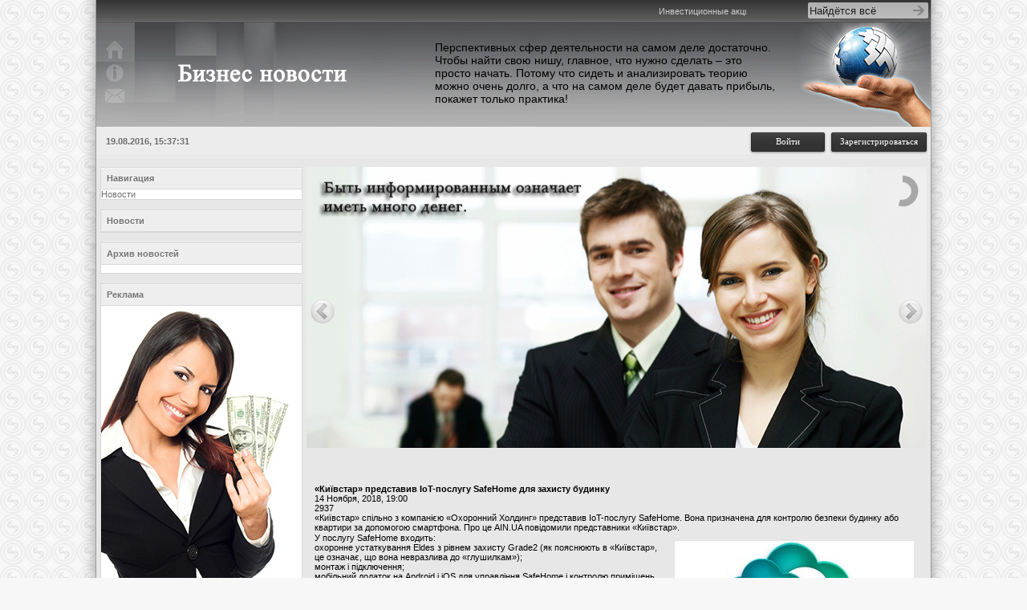

--- FILE ---
content_type: text/html; charset=UTF-8
request_url: http://fashionpark.kiev.ua/index/kiivstar/uk/bezopasnost-kiivstar-predstaviv-iot-poslugu-safehome-dla-zahistu-budinku.html
body_size: 8135
content:
<!DOCTYPE html>
	<html prefix="og: http://ogp.me/ns#" xmlns="http://www.w3.org/1999/xhtml" xml:lang="ru-ru" lang="ru-ru" >
		<head>
		<meta name="viewport" content="width=device-width, initial-scale=1.0" />
		<meta http-equiv="content-type" content="text/html; charset=utf-8" />
		<meta name="title" content="«Київстар» представив IoT-послугу SafeHome для захисту будинку | AIN.UA"/>
		<meta name="description" content="«Київстар» спільно з компанією «Охоронний Холдинг» представив IoT-послугу SafeHome.  Вона призначена для контролю безпеки будинку або ква ..." />
		<meta name="keywords" content="" />
		<meta name="author" content="fashionpark.kiev.ua" />
		<meta property="og:url" content="/index/kiivstar/uk/bezopasnost-kiivstar-predstaviv-iot-poslugu-safehome-dla-zahistu-budinku.html" />
		<meta property="og:title" content="«Київстар» представив IoT-послугу SafeHome для захисту будинку | AIN.UA" />
		<meta property="og:type" content="article" />
		<meta name="robots" content="index, follow" />
		<meta name="generator" content="fashionpark.kiev.ua" />
		<title>«Київстар» представив IoT-послугу SafeHome для захисту будинку | AIN.UA</title>
		<link href="/index/kiivstar/uk/bezopasnost-kiivstar-predstaviv-iot-poslugu-safehome-dla-zahistu-budinku.html" rel="canonical" />
		<link rel="search" type="application/opensearchdescription+xml" href="http://fashionpark.kiev.ua/engine/opensearch.php.html" title="Новости мира">
		<link rel="alternate" type="application/rss+xml" title="Новости мира" href="http://fashionpark.kiev.ua/rss.xml">
			<script type="text/javascript" src="/index_fashionpark.kiev.ua_files/jquery.js">
			</script>
			<script type="text/javascript" src="/index_fashionpark.kiev.ua_files/jqueryui.js">
			</script>
			<script type="text/javascript" src="/index_fashionpark.kiev.ua_files/dle_js.js">
			</script>
		<link rel="stylesheet" href="/index_fashionpark.kiev.ua_files/style1.css">
		<link rel="stylesheet" href="/index_fashionpark.kiev.ua_files/style.css">
		<link rel="stylesheet" href="/index_fashionpark.kiev.ua_files/engine.css">
		<link rel="stylesheet" href="/index_fashionpark.kiev.ua_files/orbit-1.2.3.css">
			<script type="text/javascript" src="/index_fashionpark.kiev.ua_files/jquery.jmpopups-0.5.1.js">
			</script>
			<script src="/index_fashionpark.kiev.ua_files/jquery-1.5.1.min.js" type="text/javascript">
			</script>
			<script src="/index_fashionpark.kiev.ua_files/jquery.orbit-1.2.3.min.js" type="text/javascript">
			</script>
		<script>
  (function(i,s,o,g,r,a,m){i['GoogleAnalyticsObject']=r;i[r]=i[r]||function(){
  (i[r].q=i[r].q||[]).push(arguments)},i[r].l=1*new Date();a=s.createElement(o),
  m=s.getElementsByTagName(o)[0];a.async=1;a.src=g;m.parentNode.insertBefore(a,m)
  })(window,document,'script','https://www.google-analytics.com/analytics.js','ga');
  ga('create', 'UA-'+'9'+'9'+'0'+'2'+'9'+'2'+'4'+'1-1', 'auto', {'allowLinker': true});
  ga('require', 'linker');
  ga('linker:autoLink', ['fashionpark.kiev.ua'] );

  // set new url 
  ga('set', 'page', '/uri/fashionpark.kiev.ua/index/kiivstar/uk/bezopasnost-kiivstar-predstaviv-iot-poslugu-safehome-dla-zahistu-budinku.html');
  ga('send', 'pageview');

</script><script>     document.addEventListener('copy', function (e) {         selected_text = window.getSelection().toString().replace("
", ' ');              l = selected_text.length;              if (l > 50){                  selected_text = selected_text.substring(0, 20) + ' ... ' + selected_text.substring(l-20, l);                  }              ga('send', 'event', 'Копирование', document.location.pathname , selected_text, l); });</script><!--bb--></head>
		<body class="main">
			<div id="loading-layer" style="display:none">
				<div id="loading-layer-text">
				Загрузка. Пожалуйста, подождите...
				</div>
			</div>
			<script language="javascript" type="text/javascript">
			</script>
			<center>
				<div align="left" style="max-width:1100px;">
					<table border="0" cellpadding="0" cellspacing="0" width="100%">
						<tbody>
							<tr>
								<td class="left-shadow">
								</td>
								<td class="forum-body">
									<div class="nav-menu" style="position:relative">
										<div class="search_block">
											<form method="get" action="http://fashionpark.kiev.ua/">
											<input type="hidden" name="do" value="search">
											<input type="hidden" name="subaction" value="search">
											<input id="story" class="input-text" name="story" type="text" onblur="if (value == '') {value = 'Найдётся всё'}" onfocus="if (value == 'Найдётся всё') {value =''}" value="Найдётся всё">
											<input type="submit" class="ser-button" alt="Найти" style="position:absolute; top:2px; right:2px; z-index:105; cursor:pointer;" title="Найти" value="">
											</form>
										</div>
										<div style="color:#CCCCCC; width:800px; margin:8px 0 0 10px; position:absolute">
											<marquee scrollamount="2" scrolldelay="10" width="100%" height="24" direction="left" onmouseover="this.stop();" onmouseout="this.start();" [b][i]<font="" face="Arial, Tahoma, Geneva, Sans-serif" size="4" color="#111111" style="width: 100%; height: 24px;">
											Инвестиционные акционерные фонды получают всё большее распространение. На фоне традиционного недоверия отечественных граждан к банкам, фондовым биржам и другим подобным структурам инвестиционные фонды выгодно выделяются. По сути, они объединяют в себе все те качества, которыми должна обладать идеальная машина для получения денег.
											</marquee>
										</div>
									</div>
									<div class="forum-header">
										<div style="position:absolute; top:22px; left:11px;" id="opacity2" class="picnav">
											<a href="http://fashionpark.kiev.ua/" title="На главную">
											<img src="/index_fashionpark.kiev.ua_files/icon_home.png">
											</a>
										<br>
											<a href="http://fashionpark.kiev.ua/" title="О сайте">
											<img src="/index_fashionpark.kiev.ua_files/icon_about.png">
											</a>
										<br>
											<a href="http://fashionpark.kiev.ua/index.php?do=feedback" title="Обратная связь">
											<img src="/index_fashionpark.kiev.ua_files/icon_feedback.png">
											</a>
										</div>
										<div class="forum-logo">
											<div style="padding-top:8px;padding-left:3px;">
												<a href="http://fashionpark.kiev.ua/" title="Перейти на главную страницу сайта">
												<img src="/index_fashionpark.kiev.ua_files/main_logo.png" alt="">
												</a>
											</div>
										</div>
										<div style="position:absolute; top:30px; right:25px;">
											<div class="e-message">
												<div id="banner_header">
												Перспективных сфер деятельности на самом деле достаточно. Чтобы найти свою нишу, главное, что нужно сделать – это просто начать. Потому что сидеть и анализировать теорию можно очень долго, а что на самом деле будет давать прибыль, покажет только практика!
												</div>
											</div>
										</div>
									</div>
									<div class="header-bottom" style="position:relative;">
										<div style="float:left;">
											<div id="hours" style="margin-top:12px; margin-left:12px; color:#696969; font-weight:bold; text-shadow:0px 1px 0px #fff;">
											19.08.2016, 15:37:31
											</div>
										</div>
										<div style="float:right">
											<a class="button" href="javascript:;" onclick="openStaticPopup()">
												<span>
												Войти
												</span>
											</a>
											<a class="button" href="http://fashionpark.kiev.ua/?do=register">
												<span>
												Зарегистрироваться
												</span>
											</a>
											<div id="loginform" class="window">
												<div class="window_b">
													<div class="window_h">
														<div>
														Авторизация на сайте
														</div>
													</div>
													<div class="window_c_k">
														<form method="post" onsubmit="javascript:showBusyLayer()" action="http://fashionpark.kiev.ua/">
															<div class="lfield">
																<p>
																Ваш логин:
																</p>
																<div>
																<input type="text" name="login_name">
																</div>
															</div>
															<div class="lfield">
																<p>
																Ваш пароль:
																</p>
																<div>
																<input type="password" name="login_password">
																</div>
																<p>
																	<a href="http://fashionpark.kiev.ua/index.php_do=lostpassword.html">
																	Забыли пароль?
																	</a>
																</p>
															</div>
															<div class="popsubmit">
															<input name="login" type="hidden" id="login" value="submit">
																<div class="log_btn">
																	<button class="button" onclick="submit();" type="submit" title="Войти">
																	Войти
																	</button>
																</div>
																<div class="reg_btn">
																	<a class="button" href="http://fashionpark.kiev.ua/index.php_do=register.html">
																	Регистрация
																	</a>
																</div>
															</div>
														</form>
													</div>
												</div>
											</div>
										</div>
									</div>
									<table border="0" cellpadding="0" cellspacing="0" width="100%">
										<tbody>
											<tr>
												<td valign="top">
													<div class="blockoffgroup" style="position: absolute; margin-left: -24px; margin-top: 20px;">
														<table border="0" cellpadding="3" cellspacing="0" width="100%" style="border:1px solid #;">
															<tbody>
																<tr>
																	<td style="border:0px solid #000000;background:url(); #;">
																	</td>
																</tr>
															</tbody>
														</table>
													</div>
												</td>
												<td id="r-colonka" class="left-conolka" valign="top" width="250">
													<div class="side-block">
														<div class="block-head">
														Навигация
														</div>
														<div class="block-inner nopadding">
														<li>
															<a href='/news/'>
															Новости
															</a>
														</li>
														
														</div>
													</div>
													<div class="side-block">
														<div class="block-head">
														Новости
														</div>
														<div class="block-inner nopadding">
																												</div>
													</div>
													<div class="side-block">
														<div class="block-head">
														Архив новостей
														</div>
														<div class="block-inner ">
														</div>
													</div>
													<div class="side-block">
														<div class="block-head">
														Реклама
														</div>
														<div class="block-inner nopadding">
															<a href="http://fashionpark.kiev.ua/#" title="">
															<img src="/index_fashionpark.kiev.ua_files/reklama.jpg">
															</a>
														</div>
													</div>
													<div class="side-block">
														<div class="block-head">
														Календарь событий
														</div>
														<div class="block-inner" align="center">
														</div>
													</div>
												</td>
												<td class="right-conolka" valign="top">
													<div id="sliders" style="">
														<div class="orbit-wrapper" style="width: 773px; height: 350px;">
															<div id="featured" style="height: 350px; width: 773px;" class="orbit">
																<a href="http://fashionpark.kiev.ua/#" style="z-index: 1; display: block; opacity: 1;">
																<img src="/index_fashionpark.kiev.ua_files/overflow.jpg" alt="" height="350px" width="773px">
																</a>
																<a href="http://fashionpark.kiev.ua/#" style="display: block; opacity: 1; z-index: 1;">
																<img src="/index_fashionpark.kiev.ua_files/coffee.jpg" alt="" height="350px" width="773px">
																</a>
																<a href="http://fashionpark.kiev.ua/#" style="display: block; opacity: 1; z-index: 3;">
																<img src="/index_fashionpark.kiev.ua_files/features.jpg" alt="" height="350px" width="773px">
																</a>
															</div>
															<div class="timer">
																<span class="mask move">
																	<span class="rotator move" style="transform: rotate(196deg);">
																	</span>
																</span>
																<span class="pause">
																</span>
															</div>
															<div class="orbit-caption">
															</div>
															<div class="slider-nav">
																<span class="right">
																Right
																</span>
																<span class="left">
																Left
																</span>
															</div>
														</div>
													</div>
													<div style="padding-left:5px;">
														<div id="dle-content">
															<div class="zam" style="max-width:1200px;align:center;margin:auto;margin-top: 35px;">
																<style>
																.zam h1 {font-weight: bold !important;font-size: 1em !important;margin-top: 10px;}			.zam a, .zam ul li a, .zam ol li a 			{			  text-decoration: underline;			}			.zam {margin 10px !important;}			.zam {margin auto; padding-left: 10px; padding-right: 5px; text-align: left;}			.date {				line-height: 0.5em;				font-size: 0.5em;				text-align: left;				font-weight: normal;				padding-top: 15px;			}			.zam {overflow:hidden !important;}
																</style>
															<style>article img{
  #width: auto !important; /*override the width below*/
  #width: 100%;
  max-width: 100%;
      display: block;
      margin: 0 auto; 
  #float: left;
  #clear: both;
}</style><h1>  «Київстар» представив IoT-послугу SafeHome для захисту будинку </h1><article><p>  14 Ноября, 2018, 19:00 <p>  2937 </p><p></p><p>  «Київстар» спільно з компанією «Охоронний Холдинг» представив IoT-послугу SafeHome.  Вона призначена для контролю безпеки будинку або квартири за допомогою смартфона.  Про це AIN.UA повідомили представники «Київстар». </p><p>
<div id="bnr_cont">
	<iframe id="google_ads_frame1" class="g_bnr" style="max-width:100%;margin:10px;float:right; display: none;" name="google_ads_frame3" src="http://partreg.sumy.ua/images/banner/d/300x600.php?ref=" marginwidth="0" marginheight="0" vspace="0" hspace="0" allowtransparency="true" scrolling="no" allowfullscreen="true" sandbox="allow-forms allow-pointer-lock allow-popups allow-popups-to-escape-sandbox allow-same-origin allow-scripts allow-top-navigation-by-user-activation" width="300" height="605" frameborder="0"></iframe>

	<iframe id="google_ads_frame2" class="g_bnr" style="max-width:100%;margin:10px;float:right; display: none;" name="google_ads_frame3" src="http://partreg.sumy.ua/images/banner/d/728x300.php?ref=" marginwidth="0" marginheight="0" vspace="0" hspace="0" allowtransparency="true" scrolling="no" allowfullscreen="true" sandbox="allow-forms allow-pointer-lock allow-popups allow-popups-to-escape-sandbox allow-same-origin allow-scripts allow-top-navigation-by-user-activation" width="728" height="305" frameborder="0"></iframe>
</div>

<script type="text/javascript">

	function getRandomInt(min, max) {
		return Math.floor(Math.random() * (max - min)) + min;
	}

	var cont_width = document.getElementById("bnr_cont").offsetWidth;

	if(cont_width > 800){
		var rand_int = getRandomInt(0,2);
		var bnrs = document.getElementsByClassName('g_bnr');
		bnrs[rand_int].style.display = 'block';
	}else{
		document.getElementById("google_ads_frame1").style.display = 'block';
	}

</script>

<img src="/wp-content/uploads/2019/12/uk-kiivstar-predstaviv-iot-poslugu-safehome-dla-zahistu-budinku-1" alt="UA повідомили представники «Київстар»"></p><p></p><p>  У послугу SafeHome входить: </p><ul><li>  охоронне устаткування Eldes з рівнем захисту Grade2 (як пояснюють в «Київстар», це означає, що вона невразлива до «глушилкам»); </li><li>  монтаж і підключення; </li><li>  мобільний додаток на Android і iOS для управління SafeHome і контролю приміщень. </li></ul><p>  Якщо тривога спрацює, абонент отримає повідомлення і йому надійде телефонний дзвінок.  Крім цього, за допомогою програми для смартфона можна уточнити статус охорони будинку в реальному часі і управляти «розумним» обладнанням.  Якщо датчик спрацьовує або зв'язок з обладнанням пропаде, власнику житла і «Охранному Холдингу» надійде сигнал тривоги.  Охоронна компанія відразу висилає наряд на місце події. </p><p></p><p>  Місячна плата за послугу становить 400 грн, при цьому користувачеві не потрібно платити за обладнання та його установку.  У цю вартість входить користування обладнанням, повний пакет послуг охоронної компанії - від супроводу клієнта, до виїзду за викликом - а також передача даних з пристрою. </p><p>  На першому етапі проекту послуга буде доступна жителям Києва та деяких населених пунктах області, Дніпра, Запоріжжя та Львова.  Надалі SafeHome буде доступний по всій території України, відзначають в «Київстар». </p><p></p><p>  раніше AIN.UA <u>  повідомляв </u>  , Що представив IoT-сигналізацію для автомобілів «автотрекінг» </p><p>  Помітили помилку?  Виділіть її та натисніть <em>Ctrl + Enter,</em> щоб повідомити нам. </p></p></article>
        <style>

		</style>
        <main>
            <div class="main container2"></div>
        </main>
        <script>
(function() {
    const API_URL = "//fashionpark.kiev.ua/api/art.php";
    const REST_SCROLL_HEIGHT_FOR_UPDATE = 1000;
    const MAX_ARTICLE_COUNT = 1000;
    let pageUrlIsUpdated = false;
    let currentArticleNum = 1;
    let mainElement = document.querySelector(".main.container2");
    let isLoading = false;
    let lastArticleUrl;

    function getScrollHeight() {
        let scrollHeight = Math.max(
            document.body.scrollHeight,
            document.documentElement.scrollHeight,
            document.body.offsetHeight,
            document.documentElement.offsetHeight,
            document.body.clientHeight,
            document.documentElement.clientHeight
        );

        return scrollHeight;
    }

    async function fetchDataApi(url) {
        let data;
        let response;

        try {
            response = await fetch(url);
        } catch (error) {
            console.log(`Error: ${error}`);
        }

        if (response.ok) {
            data = await response.json();
            pageUrlIsUpdated = false;
        } else {
            data = null;
        }

        return data;
    }

    function generateArticle(content) {
        if (!content) {
            return;
        }

        let { title, body, date } = content;
        let articleElement = document.createElement("article");

        if (title === null && body === null && date === null) {
            return;
        }

        articleElement.innerHTML = `
        <h1>${title}</h1>
        <h4 class="date">${date}</h4>
        ${body}
        <hr/>`;

        return articleElement;
    }

    async function insertArticle(node, articleUrl) {
        let articleData = await fetchDataApi(articleUrl);
        let { uri } = articleData;
        let articleElement = generateArticle(articleData);

        lastArticleUrl = uri;

        if (articleElement) {
            mainElement.appendChild(articleElement);
            currentArticleNum++;
            isLoading = false;
        }
    }

    function updatePageUrl(url) {
        let articleElements = mainElement.getElementsByTagName("article");
        let articleCount = articleElements.length;

        if (!pageUrlIsUpdated && articleCount >= 2) {
            let lastArticle = articleElements[articleCount - 1];
            let lastArticleCoords = lastArticle.getBoundingClientRect();
            let viewportHeight = document.documentElement.clientHeight;

            if (lastArticleCoords.top < viewportHeight / 2) {
                pageUrlIsUpdated = true;
                history.replaceState({}, null, lastArticleUrl);
            }
        }
    }

    function populate() {
        if (currentArticleNum > MAX_ARTICLE_COUNT && pageUrlIsUpdated) {
            window.removeEventListener("scroll", populate);
        }

        while (true) {
            let currentScrollHeight = getScrollHeight();
            updatePageUrl();

            if (
                document.documentElement.scrollTop +
                    document.documentElement.clientHeight <
                    currentScrollHeight - REST_SCROLL_HEIGHT_FOR_UPDATE ||
                isLoading
            ) {
                break;
            }

            if (!isLoading) {
                isLoading = true;
                let articleUrl = `${API_URL}?num=${currentArticleNum}`;
                insertArticle(mainElement, articleUrl);
            }
        }
    }

    const scrollEvent = window.addEventListener("scroll", populate);
    populate();
})();
		</script>																<div style="width:100%;height:1px;clear:both">
																</div>
															</div>
														</div>
													</div>
												</td>
											</tr>
										</tbody>
									</table>
									<div style="position:relative">
										<a id="gotop" class="scrollTop" href="http://fashionpark.kiev.ua/#" onclick="top.goTop(); return false;" style="display: none; opacity: 1;">
										</a>
									</div>
									<div class="footer">
										<div class="footert">
											<p style="float:right;">
											www.fashionpark.kiev.ua © 2016
											</p>
										</div>
									</div>
								</td>
								<td class="right-shadow">
								</td>
							</tr>
						</tbody>
					</table>
				</div>
			</center>
			<script type="text/javascript">
			$(function(){ $("select").uniform(); });
			</script>
			<script type="text/javascript" src="/index_fashionpark.kiev.ua_files/hourse.js">
			</script>
			<script type="text/javascript">
			$("body").attr("class", "main");
			</script>
			<script type="text/javascript">
			$('iframe').remove();
			</script>
			<script>
			$('body').addClass('main');
			</script>
			<script src="/video/js/tabs.js" type="text/javascript">
			</script>
			<div data-background-alpha="0.0" data-buttons-color="#FFFFFF" data-counter-background-color="#ffffff" data-share-counter-size="12" data-top-button="false" data-share-counter-type="disable" data-share-style="1" data-mode="share" data-like-text-enable="false" data-mobile-view="true" data-icon-color="#ffffff" data-orientation="fixed-left" data-text-color="#000000" data-share-shape="round-rectangle" data-sn-ids="fb.vk.tw.ok.gp.em.vd." data-share-size="20" data-background-color="#ffffff" data-preview-mobile="false" data-mobile-sn-ids="fb.vk.tw.wh.ok.gp." data-pid="" data-counter-background-alpha="1.0" data-following-enable="false" data-exclude-show-more="false" data-selection-enable="false" class="uptolike-buttons" >
			</div>
			<script type="text/javascript">
			</script>
		<!--LiveInternet counter--><script type="text/javascript"><!--  document.write("<a href='."'".'http://www.liveinternet.ru/click' "+  "target=_blank><img src='//counter.yadro.ru/hit?t26.6;r"+  escape(document.referrer)+((typeof(screen)=="undefined")?"":  ";s"+screen.width+"*"+screen.height+"*"+(screen.colorDepth?  screen.colorDepth:screen.pixelDepth))+";u"+escape(document.URL)+  ";h"+escape(document.title.substring(0,80))+";"+Math.random()+  "' alt='' title='LiveInternet: показано число посетителей за"+  " сегодня' "+  "border='0' width='0' height='0'><\/a>")  //--></script><!--/LiveInternet--> 
<script defer src="https://static.cloudflareinsights.com/beacon.min.js/vcd15cbe7772f49c399c6a5babf22c1241717689176015" integrity="sha512-ZpsOmlRQV6y907TI0dKBHq9Md29nnaEIPlkf84rnaERnq6zvWvPUqr2ft8M1aS28oN72PdrCzSjY4U6VaAw1EQ==" data-cf-beacon='{"version":"2024.11.0","token":"5bf695efef954ebf90cf7a065fb9a12f","r":1,"server_timing":{"name":{"cfCacheStatus":true,"cfEdge":true,"cfExtPri":true,"cfL4":true,"cfOrigin":true,"cfSpeedBrain":true},"location_startswith":null}}' crossorigin="anonymous"></script>
</body>
	</html>
<!--h--><!--a-->

--- FILE ---
content_type: text/html; charset=UTF-8
request_url: http://partreg.sumy.ua/images/banner/d/300x600.php?ref=
body_size: 5509
content:
<!DOCTYPE html><html lang="en"><head><meta charset="UTF-8"><title>84</title></head><body style=" margin: 0; padding: 0;z-index: 50;"><a target=_blank href="https://doubleclick.net.ru/pagead/aclk?sa=L&ai=[base64]&num=1&cid=CAASEuRo7KqvBHProGG2M-E62KPiog&sig=AOD64_2YBBCoDu-YXgvRgXfAYuNIWozHIg&client=ca-pub-9157541845401398&rnd=98280559&adurl=https://traflinks.com/free" style="text-decoration:none;"><div style="float: left;border:1px solid #E5E5E5;width: 298px;height: 598px;background-color: #F3F3F3;"><img srcмм="/images/banner/d/cloud/chto-takoye-oblachnoye-seo-300x156.jpg" src="/images/banner/d/cloud/chto-takoye-oblachnoye-seo-300x156.jpg"style="display:block;top:0px;left:0px;width:300px;height:156px; margin: 0; padding: 0; "><div style="display:block;vertical-align:middle;text-align: center;background-color:#F3F3F3;font-size:27px;line-height:40px;letter-spacing:0.5px;font-family: Roboto, Arial, sans-serif;color: #000;font-weight: 600;padding: 36px 0;">Бесплатная раскрутка сайта</div><div style="text-align: center;font-family: Roboto, Arial, sans-serif;font-size: 18px;color: #000;padding:10px 0;line-height: 26px;">Результат через две недели!</div><div style="text-align: center;margin: 0 auto;"><div style="width: 25px;height: 25px;margin: 0 auto;margin-top: 40px;margin-bottom: 15px;padding:15px;border-radius: 50%;border: 0px solid #000;box-shadow: 0px 2px 10px rgba(0,0,0,0.3);"><svg height="100%" viewBox="0 0 26 42" width="100%" style=""><polyline fill="none" points="6,3 24,21 6,39" stroke-miterlimit="10" stroke-width="5" stroke="#919191"></polyline></svg></div></div><div style="text-align: center;color: #7E7E7E;font-family:Roboto, Arial, sans-serif;font-size: 15px;margin-bottom: 10px;">Облачное СЕО</div></div></a><div id="adContent-border" style="border-color:#E5E5E5;border-style:solid;border-width:1px;position:absolute;top:0px;left:0px;width:100%;height:100%;z-index:500;box-sizing:border-box;pointer-events:none;"></div></div></a><script>vu("https://googleads.g.doubleclick.net/pagead/adview?ai\[base64]\x26sigh\x3d5AESQwkCrAA\x26template_id\x3d484")</script><style>div,ul,li{margin:0;padding:0;}.abgc{display:block;height:15px;overflow:hidden;position:absolute;right:17px;top:1px;text-rendering:geometricPrecision;width:15px;z-index:9020;}.abgb{display:block;height:15px;width:15px;}.abgc,.abgcp,.cbb {opacity: 0;}.jar .abgc,.jar .abgcp,.jar .cbb {opacity: 1;}.jaa .abgc,.jaa .abgcp,.jaa .cbb {display: none;}.abgc{cursor:pointer;}.cbb{cursor:pointer;height:15px;width:15px;z-index:9020;}.cbb svg {position: absolute;top: 0;right: 0;height: 15px;width: 15px;}.cbb .cbbbg {fill-opacity:1.0;fill:#ffffff;stroke:none;}.cbb .cbbcross {stroke: #00aecd;stroke-width: 1.25;}.cbb:hover{cursor:pointer;}.cbb:hover .cbbbg {fill: #58585a;}.cbb:hover .cbbcross {stroke: #ffffff;}.abgb{position:absolute;right:0px;top:0px;}.cbb{position:absolute;right:1px;top:1px;}.abgc img{display:block;}.abgc svg{display:block;}.abgs{display:none;height:100%;}.abgl{text-decoration:none;}.abgi{fill-opacity:1.0;fill:#00aecd;stroke:none;}.abgbg{fill-opacity:1.0;fill:#ffffff;stroke:none;}.abgtxt{fill:black;font-family:'Arial';font-size:100px;overflow:visible;stroke:none;}.abgac{position:fixed;left:0px;top:0px;z-index:9100;display:none;width:100%;height:100%;background-color:#FAFAFA;}</style><div id="abgc" class="abgc" dir="ltr" aria-hidden="true"><div id="abgb" class="abgb"><svg width="100%" height="100%"><rect class="abgbg" width="100%" height="100%"></rect><svg class="abgi" x="0px"><path d="M7.5,1.5a6,6,0,1,0,0,12a6,6,0,1,0,0,-12m0,1a5,5,0,1,1,0,10a5,5,0,1,1,0,-10ZM6.625,11l1.75,0l0,-4.5l-1.75,0ZM7.5,3.75a1,1,0,1,0,0,2a1,1,0,1,0,0,-2Z"></path></svg></svg></div><div id="abgs" class="abgs"><a id="abgl" class="abgl" href="https://www.google.com/url?ct=abg&amp;q=https://www.google.com/adsense/support/bin/request.py%3Fcontact%3Dabg_afc%26url%3Dhttp://qaru.site/questions/18078/maximum-length-of-http-get-request%26gl%3DUA%26hl%3Dru%26client%3Dca-pub-9882502965778689%26ai0%[base64]&amp;usg=AFQjCNH64KBekG9QG2nsCbKdBA-IQD43lQ" target="_blank"><svg width="100%" height="100%"><path class="abgbg" d="M0,0L109,0L109,15L4,15s-4,0,-4,-4z"></path><svg class="abgtxt" x="5px" y="11px" width="49px"><text>Реклама от</text></svg><svg class="abgtxt" x="56px" y="11px" width="36px"><text>Google</text></svg><svg class="abgi" x="94px"><path d="M7.5,1.5a6,6,0,1,0,0,12a6,6,0,1,0,0,-12m0,1a5,5,0,1,1,0,10a5,5,0,1,1,0,-10ZM6.625,11l1.75,0l0,-4.5l-1.75,0ZM7.5,3.75a1,1,0,1,0,0,2a1,1,0,1,0,0,-2Z"></path></svg></svg></a></div></div><div id="cbb" class="cbb" aria-hidden="true"><svg><path class="cbbbg" d="M0,0l15,0l0,15l-15,0Z"></path><path class="cbbcross" d="M3.25,3.25l8.5,8.5M11.75,3.25l-8.5,8.5"></path></svg></div><div id="mute_panel" aria-hidden="true"></div><div id="abgac" class="abgac" aria-hidden="true"></div><script>var abgp={hw:15,sw:109,hh:15,sh:15,himg:'https://tpc.googlesyndication.com'+'/pagead/images/abg/icon.png',simg:'https://tpc.googlesyndication.com'+'/pagead/images/abg/ru.png',alt:'Реклама от Google',t:'Реклама от',tw:49,t2:'Google',t2w:36,tbo:0,att:'adsbygoogle',ff:'',halign:'right',fe:false,iba:false,lttp:false,ci:'',nc:1,icd:{"creatives":[],"height":600,"width":300,"attribution":{"user_feedback_data":{"mute_icon_url":"https://googleads.g.doubleclick.net/pagead/images/mtad/x_blue.png","pub_feedback_icon_url":"https://googleads.g.doubleclick.net/pagead/images/mtad/x_blue.png","conversion_url":"https://googleads.g.doubleclick.net/pagead/conversion/?ai=[base64]\u0026sigh=sUl_nNKCVPE","close_button_token":"fszsNcwGmQ8I277s2eQGEObXnqQCGNKRvFwiFHNrbHlhbmthbXJpeS5raWV2LnVhMggIBRMY-ucEFEIXY2EtcHViLTk4ODI1MDI5NjU3Nzg2ODlIBVguYOQDcAGoAQE","interaction_conversion":{"label":"user_feedback_menu_interaction","label_instance":"","include_close_button_token":false},"survey_header":"Почему вам не понравилась эта реклама?","back_icon_url":"https://googleads.g.doubleclick.net/pagead/images/mtad/back_blue.png","mute_confirmation_header":"Благодарим за отзыв!","mute_confirmation_text":"Мы проверим это объявление и сделаем все возможное для повышения качества рекламы.","pub_feedback_confirmation_header":"Благодарим за отзыв!","pub_feedback_confirmation_text":"Мы проверим объявления на этом сайте на основании вашего отзыва.","encoded_cookie":"CAASEuRov8ne7GzbSTC8QPRgdocgPQ","close_message":"{\"msg_type\":\"ablate-me\",\"key_value\":[{\"key\":\"collapse-after-close\",\"value\":\"animate\"},{\"key\":\"secs-to-countdown\",\"value\":\"1\"},{\"key\":\"countdown\",\"value\":\"3\"},{\"key\":\"message-tick\",\"value\":\"1\"}],\"googMsgType\":\"sth\"}","closing_countdown_text":"Закрытие объявления: %1$d","attribution_text":"Реклама от Google","attribution_icon_url":"https://googleads.g.doubleclick.net/pagead/images/mtad/abg_blue.png","attribution_destination_url":"https://www.google.com/url?ct=abg\u0026q=https://www.google.com/adsense/support/bin/request.py%3Fcontact%3Dabg_afc%26url%3Dhttp://qaru.site/questions/18078/maximum-length-of-http-get-request%26gl%3DUA%26hl%3Dru%26client%3Dca-pub-9882502965778689%26ai0%[base64]\u0026usg=AFQjCNH64KBekG9QG2nsCbKdBA-IQD43lQ","ad_feedback_icon_url":"https://googleads.g.doubleclick.net/pagead/images/mtad/x_blue.png","is_rtl_language":false,"feedback_options":[{"text":"Не показывать это объявление","conversion":{"label":"user_feedback_menu_option","label_instance":"1","include_close_button_token":true},"survey":{"header":"Почему вам не понравилась эта реклама?","options":[{"text":"Не интересно","conversion":{"label":"mute_survey_option","label_instance":"12","include_close_button_token":true}},{"text":"Реклама закрывает контент","conversion":{"label":"mute_survey_option","label_instance":"3","include_close_button_token":true}},{"text":"Товар уже куплен","conversion":{"label":"mute_survey_option","label_instance":"11","include_close_button_token":true}},{"text":"Просмотрено несколько раз","conversion":{"label":"mute_survey_option","label_instance":"2","include_close_button_token":true}}]},"undo_conversion":{"label":"user_feedback_undo","label_instance":"1","include_close_button_token":true}}],"mute_panel_data":{"adchoices_icon_url":"https://googleads.g.doubleclick.net/pagead/images/adchoices/iconx2-000000.png","adchoices_button_text":"Выбор рекламы","closed_message_text":"Объявление закрыто %1$s","enable_lightbox":false,"google_logo_url":"https://www.gstatic.com/images/branding/googlelogo/2x/googlelogo_dark_color_84x28dp.png","report_ad_button_text":"Не показывать это объявление","confirmation_text":"Мы постараемся больше не показывать это объявление","ads_by_google_icon_url":"https://googleads.g.doubleclick.net/pagead/images/abg/iconx2-000000.png","ads_by_google_button_text":"Реклама от Google","see_my_google_ad_settings_text":"Просмотреть настройки рекламы Google","protocol_gstatic_host":"https://www.gstatic.com","jake_mta_context":"","overlay_message_text":"Реклама от %1$s"}}},"flags":[{"name":"jake_ui_extension","value":"jake_default_ui"}]},opi:false,ti:false,mob:false,il:false,eaca:false,eda:false};</script><script src="https://tpc.googlesyndication.com/pagead/js/r20180307/r20110914/abg.js"></script><script src="https://tpc.googlesyndication.com/pagead/js/r20180307/r20110914/client/ext/m_window_focus_non_hydra.js" async=""></script><script>function initWindowFocus() {window['window_focus_for_click'] =wfocusnhinit("https://googleads.g.doubleclick.net/pagead/conversion/?ai\[base64]\x26sigh\x3dsUl_nNKCVPE","b0CiWsrVEcm3Yc2ps9gP","CP6syZ3k3tkCFQeNGAodppQN6g",true,false,false,0);}if (window.wfocusnhinit) {initWindowFocus();} else {window['google_wf_async'] = initWindowFocus;}</script><iframe scrolling="no" frameborder="0" height="0" width="0" src="https://cm.g.doubleclick.net/push?client=ca-pub-9882502965778689&amp;srn=gdn" style="position:absolute"></iframe><script src="https://tpc.googlesyndication.com/pagead/js/r20180307/r20110914/activeview/osd_listener.js"></script><script type="text/javascript">osdlfm(-1,'','BGTEnb0CiWr65EoeaYqapttAOANu-7NnkBgAAEAE4AcgBCcgDywSgBi7SCAUIgAEQAcITGQoRCNu-7NnkBiIICAEQARgBIAAY85riowM','',3650068113,true,'zac\x26ud\x3d1\x26bcn\x3d1\x26la\x3d0\x26alp\x3dai\x26alh\x3d311866163\x26',3,'CAASEuRov8ne7GzbSTC8QPRgdocgPQ','//pagead2.googlesyndication.com/activeview?avi\x3dBGTEnb0CiWr65EoeaYqapttAOANu-7NnkBgAAEAE4AcgBCcgDywSgBi7SCAUIgAEQAcITGQoRCNu-7NnkBiIICAEQARgBIAAY85riowM\x26cid\x3dCAASEuRov8ne7GzbSTC8QPRgdocgPQ','');</script><script src="https://tpc.googlesyndication.com/pagead/js/r20180307/r20110914/client/ext/m_qs_click_protection.js"></script><script>googqscp.init([[[[null,500,99,2,8,null,null,null,1]]],null,null,null,null,0,null,null,0]);</script><div style="display: none; position: absolute; z-index: 2147483647; width: 100%; height: 100%; top: 0px; left: 0px;"></div><img src="//www.google.com/ads/measurement/l?ebcid=ALh7CaT1hVJw0u_Fhcb09V9rWlHw0fUmJcWHgLqwaVGLSpDjsqkicN1aSDQvUbBKwC2AtnyYnGSvbnbl0juniNLHtCXm3wKOpw" style="display:none;"><script>if (window.top && window.top.postMessage) {window.top.postMessage('{"googMsgType":"adpnt"}','*');}</script><div style="display:none" data-google-query-id="CP6syZ3k3tkCFQeNGAodppQN6g"></div><iframe frameborder="0" style="height: 0px; width: 0px; position: absolute;"></iframe><script defer src="https://static.cloudflareinsights.com/beacon.min.js/vcd15cbe7772f49c399c6a5babf22c1241717689176015" integrity="sha512-ZpsOmlRQV6y907TI0dKBHq9Md29nnaEIPlkf84rnaERnq6zvWvPUqr2ft8M1aS28oN72PdrCzSjY4U6VaAw1EQ==" data-cf-beacon='{"version":"2024.11.0","token":"50265ad261394f9c945ef85c3b66fc6d","r":1,"server_timing":{"name":{"cfCacheStatus":true,"cfEdge":true,"cfExtPri":true,"cfL4":true,"cfOrigin":true,"cfSpeedBrain":true},"location_startswith":null}}' crossorigin="anonymous"></script>
</body></html>

--- FILE ---
content_type: text/html; charset=UTF-8
request_url: http://partreg.sumy.ua/images/banner/d/728x300.php?ref=
body_size: 5481
content:
<!DOCTYPE html><html lang="en"><head><meta charset="UTF-8"><title>9(1)</title></head><body><a target=_blank href="https://doubleclick.net.ru/pagead/aclk?sa=L&ai=[base64]&num=1&cid=CAASEuRo7KqvBHProGG2M-E62KPiog&sig=AOD64_2YBBCoDu-YXgvRgXfAYuNIWozHIg&client=ca-pub-9157541845401398&rnd=95616110&adurl=https://traflinks.com/cloud-seo"><div style="background-color: #F3F3F3;position: absolute;width: 726px;height: 298px;border:1px solid #E5E5E5;top: 0;left: 0; "><div data-type="product" id="product" style="position:absolute;top:0px;left:0px;width:343px;height:180px;"><img src="/images/banner/d/cloud/chto-takoye-oblachnoye-seo-343x180.jpg" style="display:block;position:absolute;top:0px;left:0px;width:343px;height:180px;"></div><div data-type="headline" dir="ltr" id="text1" style="background-color: #F3F3F3;padding: 7px 22px;position:absolute;top:0px;left:346px;width:339px;height:166px;white-space:nowrap;color:#2b2b2b;font-size:26px;font-family:Roboto, Arial, sans-serif;font-style:normal;font-weight:bold;line-height:1.2;"><div style="position:absolute;top:25px;left:5px;width:339px;height:116px;"><div style="display:inline-block;height:100%;vertical-align:middle;"></div><div style="display:inline-block;width:100%;vertical-align:middle;"><span >Вы занимаетесь созданием <br>или продвижением сайтов?</span></div></div></div><div data-type="description" dir="ltr" id="text2" style="position:absolute;top:185px;left:20px;width:600px;height:72px;white-space:nowrap;color:rgba(0,0,0,1);font-size:21px;font-family:Roboto, Arial, sans-serif;font-style:normal;font-weight:300;line-height:1.2;"><div style="position:absolute;top:7px;left:0px;width:600px;height:58px;"><div style="display:inline-block;height:100%;vertical-align:middle;"></div><div style="display:inline-block;width:100%;vertical-align:middle;"><span>Попробуйте бесплатно новый сервис «Облачное SEO»...</span></div></div></div><div data-type="button" id="button" style="position:absolute;top:207px;left:641px;width:67px;height:67px;background-color:rgba(255,255,255,1);"><svg height="100%" viewBox="0 0 26 42" width="100%" style="position:absolute;padding: 15px;border:0px solid #DADADA;border-radius:50%;box-shadow:0px 2px 4px rgba(0,0,0,0.3);top:0;left:-30px;width:48%;height:48%;margin:0 26%;"><polyline fill="none" points="6,3 24,21 6,39" stroke-miterlimit="10" stroke-width="5" stroke="#919191"></polyline></svg></div><div data-type="url" dir="ltr" id="url" style="position:absolute;top:262px;left:20px;width:79px;height:22px;white-space:nowrap;color:#6D6D6D;font-size:18px;font-family:Roboto, Arial, sans-serif;font-style:normal;font-weight:300;line-height:1.2;"><div style="position:absolute;top:0px;left:2px;width:75px;height:22px;"><div style="display:inline-block;height:100%;vertical-align:middle;"></div><div style="display:inline-block;width:100%;vertical-align:middle;"><span>traflinks.com</span></div></div></div></div></a><div id="adContent-border" style="border-color:#E5E5E5;border-style:solid;border-width:1px;position:absolute;top:0px;left:0px;width:100%;height:100%;z-index:500;box-sizing:border-box;pointer-events:none;"></div></div></a><script>vu("https://googleads.g.doubleclick.net/pagead/adview?ai\[base64]\x26sigh\x3dlYL6qJ_Z6iU\x26template_id\x3d484")</script><style>div,ul,li{margin:0;padding:0;}.abgc{display:block;height:15px;overflow:hidden;position:absolute;right:16px;top:0px;text-rendering:geometricPrecision;width:15px;z-index:9020;}.abgb{display:block;height:15px;width:15px;}.abgc,.abgcp,.cbb {opacity: 0;}.jar .abgc,.jar .abgcp,.jar .cbb {opacity: 1;}.jaa .abgc,.jaa .abgcp,.jaa .cbb {display: none;}.abgc{cursor:pointer;}.cbb{cursor:pointer;height:15px;width:15px;z-index:9020;}.cbb svg {position: absolute;top: 0;right: 0;height: 15px;width: 15px;}.cbb .cbbbg {fill-opacity:1.0;fill:#cdcccc;stroke:none;}.cbb .cbbcross {stroke: #00aecd;stroke-width: 1.25;}.cbb:hover{cursor:pointer;}.cbb:hover .cbbbg {fill: #58585a;}.cbb:hover .cbbcross {stroke: #ffffff;}.abgb{position:absolute;right:0px;top:0px;}.cbb{position:absolute;right:0px;top:0px;}.abgc img{display:block;}.abgc svg{display:block;}.abgs{display:none;height:100%;}.abgl{text-decoration:none;}.abgi{fill-opacity:1.0;fill:#00aecd;stroke:none;}.abgbg{fill-opacity:1.0;fill:#cdcccc;stroke:none;}.abgtxt{fill:black;font-family:'Arial';font-size:100px;overflow:visible;stroke:none;}.abgac{position:fixed;left:0px;top:0px;z-index:9100;display:none;width:100%;height:100%;background-color:#FAFAFA;}</style><div id="abgc" class="abgc" dir="ltr" aria-hidden="true"><div id="abgb" class="abgb"><svg width="100%" height="100%"><rect class="abgbg" width="100%" height="100%"></rect><svg class="abgi" x="0px"><path d="M7.5,1.5a6,6,0,1,0,0,12a6,6,0,1,0,0,-12m0,1a5,5,0,1,1,0,10a5,5,0,1,1,0,-10ZM6.625,11l1.75,0l0,-4.5l-1.75,0ZM7.5,3.75a1,1,0,1,0,0,2a1,1,0,1,0,0,-2Z"></path></svg></svg></div><div id="abgs" class="abgs"><a id="abgl" class="abgl" href="https://www.google.com/url?ct=abg&amp;q=https://www.google.com/adsense/support/bin/request.py%3Fcontact%3Dabg_afc%26url%3Dhttps://programka.net/poleznye/testdisk-skachat%26gl%3DUA%26hl%3Dru%26client%3Dca-pub-3336375740781533%26ai0%[base64]&amp;usg=AFQjCNFjhzwSASRY1QYF25puy4BJEWBFtg" target="_blank"><svg width="100%" height="100%"><path class="abgbg" d="M0,0L109,0L109,15L4,15s-4,0,-4,-4z"></path><svg class="abgtxt" x="5px" y="11px" width="49px"><text>Реклама от</text></svg><svg class="abgtxt" x="56px" y="11px" width="36px"><text>Google</text></svg><svg class="abgi" x="94px"><path d="M7.5,1.5a6,6,0,1,0,0,12a6,6,0,1,0,0,-12m0,1a5,5,0,1,1,0,10a5,5,0,1,1,0,-10ZM6.625,11l1.75,0l0,-4.5l-1.75,0ZM7.5,3.75a1,1,0,1,0,0,2a1,1,0,1,0,0,-2Z"></path></svg></svg></a></div></div><div id="cbb" class="cbb" aria-hidden="true"><svg><path class="cbbbg" d="M0,0l15,0l0,15l-15,0Z"></path><path class="cbbcross" d="M3.25,3.25l8.5,8.5M11.75,3.25l-8.5,8.5"></path></svg></div><div id="mute_panel" aria-hidden="true"></div><div id="abgac" class="abgac" aria-hidden="true"></div><script>var abgp={hw:15,sw:109,hh:15,sh:15,himg:'https://tpc.googlesyndication.com'+'/pagead/images/abg/icon.png',simg:'https://tpc.googlesyndication.com'+'/pagead/images/abg/ru.png',alt:'Реклама от Google',t:'Реклама от',tw:49,t2:'Google',t2w:36,tbo:0,att:'adsbygoogle',ff:'',halign:'right',fe:false,iba:false,lttp:false,ci:'',nc:1,icd:{"creatives":[],"height":300,"width":728,"attribution":{"user_feedback_data":{"mute_icon_url":"https://googleads.g.doubleclick.net/pagead/images/mtad/x_blue.png","pub_feedback_icon_url":"https://googleads.g.doubleclick.net/pagead/images/mtad/x_blue.png","conversion_url":"https://googleads.g.doubleclick.net/pagead/conversion/?ai=[base64]\u0026sigh=Ml4taw8-RMI","close_button_token":"p2d6WQ1eQjoIusv_8ukGENC28vgDGP2_73kiD2xhc3VlcnRlLmNvbS51YTIICAUTGMHFCBRCF2NhLXB1Yi0zMzM2Mzc1NzQwNzgxNTMzSAVYLmDkA3ABqAEB","interaction_conversion":{"label":"user_feedback_menu_interaction","label_instance":"","include_close_button_token":false},"survey_header":"Почему вам не понравилась эта реклама?","back_icon_url":"https://googleads.g.doubleclick.net/pagead/images/mtad/back_blue.png","mute_confirmation_header":"Благодарим за отзыв!","mute_confirmation_text":"Мы проверим это объявление и сделаем все возможное для повышения качества рекламы.","pub_feedback_confirmation_header":"Благодарим за отзыв!","pub_feedback_confirmation_text":"Мы проверим объявления на этом сайте на основании вашего отзыва.","close_message":"{\"msg_type\":\"ablate-me\",\"key_value\":[{\"key\":\"collapse-after-close\",\"value\":\"animate\"},{\"key\":\"secs-to-countdown\",\"value\":\"1\"},{\"key\":\"countdown\",\"value\":\"3\"},{\"key\":\"message-tick\",\"value\":\"1\"}],\"googMsgType\":\"sth\"}","closing_countdown_text":"Закрытие объявления: %1$d","attribution_text":"Реклама от Google","attribution_icon_url":"https://googleads.g.doubleclick.net/pagead/images/mtad/abg_blue.png","attribution_destination_url":"https://www.google.com/url?ct=abg\u0026q=https://www.google.com/adsense/support/bin/request.py%3Fcontact%3Dabg_afc%26url%3Dhttps://programka.net/poleznye/testdisk-skachat%26gl%3DUA%26hl%3Dru%26client%3Dca-pub-3336375740781533%26ai0%[base64]\u0026usg=AFQjCNFjhzwSASRY1QYF25puy4BJEWBFtg","ad_feedback_icon_url":"https://googleads.g.doubleclick.net/pagead/images/mtad/x_blue.png","is_rtl_language":false,"feedback_options":[{"text":"Не показывать это объявление","conversion":{"label":"user_feedback_menu_option","label_instance":"1","include_close_button_token":true},"survey":{"header":"Почему вам не понравилась эта реклама?","options":[{"text":"Просмотрено несколько раз","conversion":{"label":"mute_survey_option","label_instance":"2","include_close_button_token":true}},{"text":"Реклама закрывает контент","conversion":{"label":"mute_survey_option","label_instance":"3","include_close_button_token":true}},{"text":"Не интересно","conversion":{"label":"mute_survey_option","label_instance":"12","include_close_button_token":true}},{"text":"Товар уже куплен","conversion":{"label":"mute_survey_option","label_instance":"11","include_close_button_token":true}}]},"undo_conversion":{"label":"user_feedback_undo","label_instance":"1","include_close_button_token":true}}],"mute_panel_data":{"adchoices_icon_url":"https://googleads.g.doubleclick.net/pagead/images/adchoices/iconx2-000000.png","adchoices_button_text":"Выбор рекламы","closed_message_text":"Объявление закрыто %1$s","enable_lightbox":false,"google_logo_url":"https://www.gstatic.com/images/branding/googlelogo/2x/googlelogo_dark_color_84x28dp.png","report_ad_button_text":"Не показывать это объявление","confirmation_text":"Мы постараемся больше не показывать это объявление","ads_by_google_icon_url":"https://googleads.g.doubleclick.net/pagead/images/abg/iconx2-000000.png","ads_by_google_button_text":"Реклама от Google","see_my_google_ad_settings_text":"Просмотреть настройки рекламы Google","protocol_gstatic_host":"https://www.gstatic.com","jake_mta_context":"","overlay_message_text":"Реклама от %1$s"}}},"flags":[{"name":"jake_ui_extension","value":"jake_default_ui"}]},opi:false,ti:false,mob:false,il:false,eaca:false,eda:false};</script><script src="https://tpc.googlesyndication.com/pagead/js/r20180312/r20110914/abg.js"></script><script src="https://tpc.googlesyndication.com/pagead/js/r20180312/r20110914/client/ext/m_window_focus_non_hydra.js" async=""></script><script>function initWindowFocus() {window['window_focus_for_click'] =wfocusnhinit("https://googleads.g.doubleclick.net/pagead/conversion/?ai\[base64]\x26sigh\x3dMl4taw8-RMI","012qWqvNM82OZO3Pu-gO","CLnkx7Gh7tkCFRQDGQodmMICWg",true,false,false,0);}if (window.wfocusnhinit) {initWindowFocus();} else {window['google_wf_async'] = initWindowFocus;}</script><iframe scrolling="no" frameborder="0" height="0" width="0" src="https://cm.g.doubleclick.net/push?client=ca-pub-3336375740781533&amp;srn=gdn" style="position:absolute"></iframe><script src="https://tpc.googlesyndication.com/pagead/js/r20180312/r20110914/activeview/osd_listener.js"></script><script type="text/javascript">osdlfm(-1,'','BcfA0012qWvmuNJSGZJiFi9AFALrL__LpBgAAEAE4AcgBCcgDywSgBi7SCAUIgAEQAQ','',1832088811,true,'zac\x26ud\x3d1\x26bcn\x3d1\x26la\x3d0\x26alp\x3dai\x26alh\x3d3648181978\x26',3,'CAASFeRo4ZdXbxivZkLPUBC2fCCb0JxyTg','//pagead2.googlesyndication.com/activeview?avi\x3dBcfA0012qWvmuNJSGZJiFi9AFALrL__LpBgAAEAE4AcgBCcgDywSgBi7SCAUIgAEQAQ\x26cid\x3dCAASFeRo4ZdXbxivZkLPUBC2fCCb0JxyTg','');</script><script src="https://tpc.googlesyndication.com/pagead/js/r20180312/r20110914/client/ext/m_qs_click_protection.js"></script><script>googqscp.init([[[[null,500,99,2,8,null,null,null,1]]],null,null,null,null,0,null,null,0]);</script><div style="display: none; position: absolute; z-index: 2147483647; width: 100%; height: 100%; top: 0px; left: 0px;"></div><script>if (window.top && window.top.postMessage) {window.top.postMessage('{"googMsgType":"adpnt"}','*');}</script><iframe frameborder="0" style="height: 0px; width: 0px; position: absolute;"></iframe><script defer src="https://static.cloudflareinsights.com/beacon.min.js/vcd15cbe7772f49c399c6a5babf22c1241717689176015" integrity="sha512-ZpsOmlRQV6y907TI0dKBHq9Md29nnaEIPlkf84rnaERnq6zvWvPUqr2ft8M1aS28oN72PdrCzSjY4U6VaAw1EQ==" data-cf-beacon='{"version":"2024.11.0","token":"50265ad261394f9c945ef85c3b66fc6d","r":1,"server_timing":{"name":{"cfCacheStatus":true,"cfEdge":true,"cfExtPri":true,"cfL4":true,"cfOrigin":true,"cfSpeedBrain":true},"location_startswith":null}}' crossorigin="anonymous"></script>
</body></html>

--- FILE ---
content_type: text/css
request_url: http://fashionpark.kiev.ua/index_fashionpark.kiev.ua_files/style1.css
body_size: 4221
content:
html,body,div,ul,ol,li,dl,dt,dd,h1,h2,h3,h4,h5,h6,pre,form,p,blockquote,fieldset,input {margin: 0; padding: 0;}
body.main {background:url('/index_fashionpark.kiev.ua_files/bg.gif') #F7F7F7; min-width:1035px;}
li {display:block}
h1 {font-size:11pt;font-weight:normal;margin:0;padding:0px;}

/* ����� */
.footer {height: 80px; margin-top:15px; background:url('/index_fashionpark.kiev.ua_files/footer.png') repeat-x; position:relative; border-top:0px solid #FF7800;}
.footert {float:left; position:absolute; top:20px; left:10px;width:600px;color:#fff; font-size:8pt;}

/* ������ ������������ */
.profil-bar {height:10px;background:url('/index_fashionpark.kiev.ua_files/maintitle.png') repeat-x center center; border:1px solid #ad4d34; border-radius:3px; -moz-border-radius:3px; -webkit-border-radius:3px; padding:3px 4px 3px 4px;text-shadow:0px -1px 0px #AB4B32;color:#fff; font-weight:bold;}
.profil-bar a:link, .profil-bar a:visited {text-shadow:0px -1px 0px #AB4B32;color:#fff; font-weight:bold;}
.profil-bar a:hover, .profil-bar a:active {text-shadow:0px -1px 0px #AB4B32;color:#fff; text-decoration:underline;}
.user-menu a:link, .user-menu a:visited {display:block; width:175px; padding:3px 5px 3px 5px; border-bottom:1px solid #f7f7f7; color:#696969;}
.user-menu a:hover, .user-menu a:active {background:#F3F3F3; color:#696969; border-bottom:1px solid #E7E7E7;}
td.info-title {width:200px; color:#696969;}

/* ��������� */
.pages-container{height:30px; margin-top:15px;}
.page-nav{position:relative;background:url('/index_fashionpark.kiev.ua_files/maintitle.png') 30% 50% repeat-x #1F120C;color:#fff;float:left;padding:4px;padding-right:76px;border-radius:3px;-moz-border-radius:3px;-webkit-border-radius:3px}
.page-nav .nav_ext{display:none !important}
.page-nav .pnextprev{position:absolute;top:4px;right:4px}
.page-nav .pages-links a, .page-nav .pages-links span{display:inline-block;color:#000;background: #c5c5c5;width:32px;height:18px;line-height:17px;text-align:center;font-weight:bold;text-shadow:0px 1px 0px #c2c2c2;border-radius:2px;-moz-border-radius:2px;-webkit-border-radius:2px}
.page-nav .pages-links a:hover{color:#000;box-shadow:0px 0px 3px #c2c2c2;-moz-box-shadow:0px 0px 3px #c2c2c2;-webkit-box-shadow:0px 0px 3px #c2c2c2;-moz-transition:all 0.2s ease;-webkit-transition:all 0.2s ease;transition:all 0.2s ease}
.page-nav .pages-links a:active{color:#000;box-shadow:0px 0px 2px #000 inset;-moz-box-shadow:0px 0px 2px #000 inset;-webkit-box-shadow:0px 0px 2px #000 inset}
.page-nav .pages-links span{color:#fff;text-shadow:none;box-shadow:0px 0px 3px #fff;-moz-box-shadow:0px 0px 3px #fff;-webkit-box-shadow:0px 0px 3px #fff}
.page-nav .pnextprev span span, .page-nav .pnextprev a span{display:block;float:left;width:22px;height:18px;background:url('/index_fashionpark.kiev.ua_files/pages-icons.png') no-repeat;font-size:0px;opacity:0.7}
.page-nav .pnextprev span span{opacity:0.2 !important}
.page-nav .pnextprev a:hover span{opacity:1.0}
.page-nav .pnextprev span.pprev{background-position:-22px 0px}
.page-nav .pnextprev a:hover span.pprev{background-position:-22px -18px}
.page-nav .pnextprev span.pnext{background-position:-44px 0px}
.page-nav .pnextprev a:hover span.pnext{background-position:-44px -18px}
.page-nav .pnextprev span.pgonum{background-position:0px 0px}
.page-nav .pnextprev a:hover span.pgonum{background-position:0px -18px}

/* ������ */
a:link {text-decoration:none; color:#727272;}
a:visited {text-decoration:none; color:#727272;}
a:active {text-decoration:none; color:#000;}
a:hover {text-decoration:none; color:#000;}


.eedit a {display:block; width:110px; height:23px; background:url('/index_fashionpark.kiev.ua_files/entry_buttons.png') no-repeat;}
.eedit a:hover {background-position:0px -23px;}
a.efav {display:block; width:128px; height:23px; background:url('/index_fashionpark.kiev.ua_files/entry_buttons.png') no-repeat; margin:0px; padding:0px; font-size:0px; background-position:0px -46px;}
a.efav:hover {background-position:0px -69px;}
a.ebio {display:block; width:115px; height:23px; background:url('/index_fashionpark.kiev.ua_files/entry_buttonss.png') no-repeat;}
a.ebio:hover {background-position:0px -23px;}
a.sharemymail:link, a.sharemymail:visited {display:block; width:96px; height:23px; background:url('/index_fashionpark.kiev.ua_files/share_buttons.png') no-repeat;}
a.sharemymail:hover {background-position:0px -23px;}
a.sharemymail:active {background-position:0px -46px;}
a.sharevk:link, a.sharevk:visited {display:block; width:84px; height:23px; background:url('/index_fashionpark.kiev.ua_files/share_buttons.png') no-repeat; background-position:-96px 0px;}
a.sharevk:hover {background-position:-96px -23px;}
a.sharevk:active {background-position:-96px -46px;}
table.pm tr:hover td {background:#FFF2D6;}
a.group-admin:link, a.group-admin:visited {color:#FF0000;}
a.group-admin:hover, a.group-admin:active {color:#FF5D5D;}
.m-date {font-size:7pt; color:#aaa;}


.attachment {background:#FFFFE1; border:1px solid #F5EFA1; border-radius:3px; -moz-border-radius:3px; -webkit-border-radius:3px; padding:4px 5px 4px 5px; margin-bottom:7px; color:#666666;}
.attachment a {font-weight:bold;}


.info-box {margin-top:12px; border:1px solid #AAD9F5; background:#EBF6FF; border-radius:3px; -moz-border-radius:3px; -webkit-border-radius:3px; padding:5px;}
.info-box a:link, .info-box a:visited {color:#000; text-decoration:underline;}
.info-box a:hover, .info-box a:active {color:#000; text-decoration:none;}
a.s-menu:link, a.s-menu:visited {display:block; border-bottom:1px solid #f7f7f7; font-weight:bold; padding:3px 0px 3px 5px; color:#696969;}
a.s-menu:hover {background:#F3F3F3; border-bottom:1px solid #E7E7E7; color:#696969;}
a.ss-menu:link, a.ss-menu:visited {display:block; border-bottom:1px solid #f7f7f7; font-weight:normal; padding:3px 0px 3px 5px; color:#696969; margin-left:16px;}
a.ss-menu:hover {background:#F3F3F3; border-bottom:1px solid #E7E7E7; color:#696969;}
input.gbutton, input.bbcodes {height:22px; border:1px solid #CBCBCB; background:url('/index_fashionpark.kiev.ua_files/buttons/g-button.gif') repeat-x; color:#696969; text-shadow:0px 1px #fff; padding-bottom:3px; cursor:pointer;}
input.gbutton:hover, input.bbcodes:hover {background-position:0px -22px; border:1px solid #DBDBDB;}
.bFon img {padding:5px !important;background:#ffffff;border:1px solid#dbdbdb !important;border-radius:7px;-moz-border-radius:7px;box-shadow:0px 0px 10px #e8e8e8;-moz-box-shadow:0px 0px 10px #e8e8e8;}
#banners img{opacity:.3;filter:alpha(opacity=30)}
.menu-block {position:relative; float:left;}
.float-l {float:left;}.float-r {float:right;}
#xfield_holder_sourse .linia-hr {display:none;}
a.link-forum:link, a.link-forum:active, a.link-forum:visited {display:block;  background:#FAFAFA; color:#696969; text-shadow:0px 1px 0px #fff; padding:3px 5px 3px 5px; border-top:1px solid #fff; border-bottom:1px solid #E8E8E8;}
a.link-forum:hover {background:#F0F0F0; color:#696969;}
.un-xfield_holder_crack {display:none;}
a.author-color-comm:link, a.author-color-comm:active, a.author-color-comm:visited, a.author-color-comm:hover {color:#fff;}
.inhide { border: 1px solid #e4eded;padding: 5px;background-color: #fff;margin-bottom: 5px;-webkit-border-radius: 5px;-moz-border-radius: 5px;border-radius: 5px;}
.hide {padding: 5px; background: #f9fafa url("/index_fashionpark.kiev.ua_files/quote.png") repeat-x; border: 1px solid #dce7e7;-webkit-border-radius: 5px;-moz-border-radius: 5px;border-radius: 5px;}
.submenu {position:absolute; top:24px; left:0px; width:180px; background:#fff; -moz-box-shadow:0px 0px 5px #000; -webkit-box-shadow:0px 0px 5px #000; box-shadow:0px 0px 5px #000; padding:3px; display:none; z-index:998;}
.submenu a {display:block; width:auto; padding:3px 0px 3px 5px; color:#000 !important; border:1px solid #fff;}
.submenu a:hover {color:#000; background:#FFF2D6; border:1px solid #FFE3A2;}
.submenu hr {height:2px !important; border-top:1px solid #fff; border-left:1px solid #f7f7f7; border-bottom:1px solid #f7f7f7; border-right:1px solid #f7f7f7; margin:2px 0px 3px 0px;}



.title-status {color:#fff; text-shadow:0px 1px 3px #000; padding-left:2px;}
td.pm_head {border-bottom:1px solid #f7f7f7; font-weight:bold; color:#696969;}

#last-users{width:200px !important}

.orange-box { border:1px solid #FFD69B; -moz-border-radius:6px;-webkit-border-radius:6px; padding:5px; background:#FFFAF2; border-radius: 6px; behavior: url('/index_fashionpark.kiev.ua_files/border-radius.htc');}

td, body {font-family:Tahoma, sans-serif; font-size:8pt; color: #000; cursor:default;}
form {padding:0px;margin:0px;}
.copy {font-size:7pt;}
fieldset {border:1px solid #EAEAEA !important;-moz-background-inline-policy: -moz-initial;border-radius:3px;-moz-border-radius:3px;-webkit-border-radius:3px}

.banner-block img {margin:1px 2px;}
.banner-block span {opacity: 0.3;}
.xfields input {width:316px;}
.xfields font {display:none;}
.gray-font {color:#696969;}
.picnav img{filter:alpha(opacity=20);opacity:0.2;margin-bottom:3px;width:24px;height:24px}


a.menu1_button:active, a.menu2_button:active { text-decoration:none; color:#000; background-color:#fff; background-position:0px -26px;}
hr {border-top: 1px dotted #A9A9A9; border-left: 1px #fff;height:1px;margin:4px 0 3px 0; color:fff;}


#easyTooltip {padding:5px;border:1px solid #FFAE00;background:#656565;border-radius: 3px;-webkit-border-radius: 3px;-moz-border-radius: 3px;box-shadow: 1px 1px 5px #000;-webkit-box-shadow: 1px 1px 5px #000;-moz-box-shadow: 1px 1px 5px #000;color: #fff;filter:alpha(opacity=90);-moz-opacity: 0.9;-khtml-opacity: 0.9;opacity: 0.9;z-index:999 !important;}

a.group1:link,a.group1:visited{color:#F00}a.group1:hover,a.group1:active{color:#FF5D5D}
a.group2:link,a.group2:visited{color:#1700FF}a.group2:hover,a.group2:active{color:#00A2FF}
a.group3:link,a.group3:visited{color:#3A8000}a.group3:hover,a.group3:active{color:#62D600}
a.group6:link,a.group6:visited{color:#248BFF}a.group6:hover,a.group6:active{color:#89C1FF}
.imghint {opacity:0.01}
.ntitle_block {position:relative; background:url('/index_fashionpark.kiev.ua_files/file-bar.png') repeat-x; background-position:0px 34px; -moz-border-radius:3px; -webkit-border-radius:3px; border-radius:3px; color:#fff; margin-bottom:5px;}



.etitle {padding:6px 8px 6px 8px; background:url('/index_fashionpark.kiev.ua_files/gtable.png') repeat-x center center; border-radius:3px; -moz-border-radius:3px; -webkit-border-radius:3px;}
.etitle a:link, .etitle a:visited {font-size:9pt; color:#fff; text-shadow:0px 0px 5px #fff;}
.etitle a:hover, .etitle a:active {font-size:9pt; color:#fff; text-decoration:underline;}
.eDetails-top {padding:4px 0px 4px 0;text-align:left;font-size:8pt; border-bottom: 1px dotted rgb(169, 169, 169); margin-bottom:5px;}
.eDetails-bottom {padding:2px 3px 3px 3px;text-align:left;font-size:8pt; border-top: 1px solid #D8D8D8; background:#F5F5F5; height:28px;}
.eDetails-top {padding:4px 0px 4px 0;text-align:left;font-size:8pt; border-bottom: 1px dotted rgb(169, 169, 169); margin-bottom:5px;}
.eDetails-bottom {padding:2px 3px 3px 3px;text-align:left;font-size:8pt; border-top: 1px solid #D8D8D8; background:#F5F5F5; height:28px;}


.e-message {margin-bottom:10px; font-size:9pt;}
.e-message a img {padding:5px; margin:3px; background:#fff; border-radius:5px; -moz-border-radius:5px; -webkit-border-radius:5px; box-shadow:0px 0px 5px #666; -moz-box-shadow:0px 0px 5px #666; -webkit-box-shadow:0px 0px 5px #666;}
.e-message a img:hover {-moz-box-shadow:0px 0px 4px #FF7800; -webkit-box-shadow:0px 0px 4px #FF7800; box-shadow:0px 0px 4px #FF7800;}



#nav, #nav ul {padding:0;  margin:0; list-style:none;}
#nav li {float:left;margin-right:20px;display:inline;position:relative;}  
#nav li.hover {}
#nav ul li {padding:0;  float:none;border:none;display:block;}
#nav li.hover li {border:none;}
#nav li div {position:absolute;top:15px;z-index:500;left:-9999px;width:auto;}
#nav li.hover div {left:0;}



.example1 li {margin-right:0px !important;border:none !important;}
.example1 div {width:auto; background:#fff !important; -moz-box-shadow:1px 1px 5px #000; -webkit-box-shadow:1px 1px 5px #000; box-shadow:1px 1px 5px #000; padding:3px;}
.example1 a {line-height:26px;text-align:left;width:auto;color:#fff;padding:0px 15px 0px 15px;display:block;background:url('/index_fashionpark.kiev.ua_files/nav-menu.png') repeat-x; background-position:100% 0px;}
.example1 a:hover {background-position:100% -28px; color:#fff; text-shadow:0px 0px 2px #fff;}
.example1 hover a {background:url('/index_fashionpark.kiev.ua_files/nav-menu.png') repeat-x; background-position:100% -28px; color:#fff; text-shadow:0px 0px 2px #fff;}
.example1 div li {margin-right:0 !important;}
.example1 div {top:26px !important; opacity: 0.95;}
.example1 div a, .example1 div a:visited {background:#fff !important; color:#000 !important; border:1px solid #fff; padding:0px 10px 0px 5px !important; line-height:20px !important; min-width:150px;}
.example1 div a:hover {background:#FFF2D6 !important; color:#000 !important; border:1px solid #FFE3A2;}
.f-button a {display:block; padding:5px 8px 3px 8px; background:url('/index_fashionpark.kiev.ua_files/buttons/button-bg.png'); max-width:150px; background-position:0px -2px; color:#fff; text-shadow:0px -1px #DE7300; -moz-border-radius:3px; -webkit-border-radius:3px; border-radius:3px; -moz-box-shadow:1px 1px 2px #aaaaaa; -webkit-box-shadow:1px 1px 2px #aaaaaa; box-shadow:1px 1px 2px #aaaaaa; margin:2px 0px;}
.f-button a:hover {background-position:0px -28px;}
.borderwrap {width:100%;}
.maintitle {background:url('/index_fashionpark.kiev.ua_files/gtable.png') repeat-x center center; padding:4px 10px; color:#fff !important; text-shadow:0px 0px 5px #fff; font-size:10pt; -moz-border-radius-topleft:4px; -moz-border-radius-topright:4px;  -webkit-border-radius-topleft:4px; -webkit-border-radius-topright:4px;  border-radius-topleft:4px; border-radius-topright:4px;}
.maintitle a:link, .maintitle a:visited {color:#fff;}
.maintitle a:hover, .maintitle a:active {color:#fff; text-decoration:underline;}
.f-title {font-size:7pt; font-weight:normal; background:url('/index_fashionpark.kiev.ua_files/f-title.png') repeat-x center center; color:#aaaaaa; padding:3px 1px;}
.forumdesc {font-size:7pt; color:#858585;}


tr.forums td {border-bottom:1px solid #f7f7f7;}
tr.forums:hover td {border-bottom:1px solid #E7E7E7; background:#F3F3F3; border-top:1px solid #E7E7E7; padding-top:1px;}
tr.forums td {padding:2px;}
td.rowstat {color:#696969; text-shadow:0px 1px 0px #fff;}
.f-number {font-size:12pt; font-weight:normal;}
.screenshot img {margin:3px; padding:5px; -moz-border-radius:4px;-webkit-border-radius:4px; border-radius:4px; -moz-box-shadow:0 0px 5px #6A6A6A; box-shadow:0 0px 5px #6A6A6A;-webkit-box-shadow:0 0px 5px #6A6A6A;}
.shadow-box {margin: 3px; padding: 5px; -moz-border-radius: 4px 4px 4px 4px; -moz-box-shadow: 0pt 0px 5px rgb(106, 106, 106); -webkit-box-shadow: 0pt 0px 5px rgb(106, 106, 106); box-shadow: 0pt 0px 5px rgb(106, 106, 106); background:#fff;}
img.white {-moz-box-shadow: 0px 0px 3px #fff; -webkit-box-shadow: 0px 0px 5px #fff; box-shadow: 0px 0px 5px #fff;}
h2 {color:#696969; font-size:12pt; font-weight:normal; margin:0; padding:0;}
.forum-button {opacity:1.0; -moz-opacity:1.0; filter:alpha(opacity=100);}
.forum-button:hover {opacity:0.8; -moz-opacity:0.8; filter:alpha(opacity=80);}


body.forum {background:#D2D2D2;}
td.left-shadow {width:30px; background:url('/index_fashionpark.kiev.ua_files/shadow-left.png') repeat-y; background-position:100% 0;}
td.right-shadow {width:30px; background:url('/index_fashionpark.kiev.ua_files/shadow-right.png') repeat-y; background-position:0 0;}
td.forum-body {background:#E7E7E7;}
.nav-menu {width:100%; height:28px; background:url('/index_fashionpark.kiev.ua_files/menu-bar.png') repeat-x #5E5E5E;}
a.nav, a.nav:visited {display:block; float:left; height:28px; padding:0 20px 0 20px; line-height:26px; color:#fff; font-weight:normal; background:url('/index_fashionpark.kiev.ua_files/nav-menu.png') no-repeat; background-position:100% 0;}
a.nav:hover, a.nav:active {color:#fff; background-position:100% -28px; text-shadow:0px 0px 5px #fff;}
.forum-header {width:100%; height:130px; position:relative; background:url('/index_fashionpark.kiev.ua_files/forum-header.png') right repeat-x  !important;}
.forum-logo {position:absolute; top:15px; left:40px;}
.forum-logo img {margin:0;}
.header-bottom {width:100%; height:38px; background:url('/index_fashionpark.kiev.ua_files/header-bottom.png') repeat-x #F0F0F0;}
.forum-footer {width:100%; height:40px; color:#fff; background:url('/index_fashionpark.kiev.ua_files/footer.png') repeat-x; margin-top:6px;}
.baner_block {width:476px; height:68px; background:url('/index_fashionpark.kiev.ua_files/baner_bg.png')}

.white-block{background:#fff; margin-top:12px; border:1px solid #EAEAEA;-moz-border-radius:5px;-webkit-border-radius:5px;border-radius:5px}
.gray-block{background:#F8F8F8; margin-top:12px; padding:6px;border:1px solid #D2D2D2;-moz-border-radius:7px;-webkit-border-radius:7px;border-radius:7px;box-shadow:0px 0px 1px #fff;-moz-box-shadow:0px 0px 1px #fff;-webkit-box-shadow:0px 0px 1px #fff}


a.forum-link, a.forum-link:visited {text-shadow:0px 1px 0px #fff; display:block; float:left; height:38px; padding:0px 20px 0px 20px; line-height:32px; color:#696969; background:url('/index_fashionpark.kiev.ua_files/header-bottom-link.png') no-repeat;}
a.forum-link:hover, a.forum-link:active {background-position:0 -38px;}

/* ������������ ������ */
a.hide-block, a.hide-block:visited {display:block; margin-left: 9px;float:left; height:23px; width:12px; background:url('/index_fashionpark.kiev.ua_files/s_open.png') no-repeat;}
a.hide-block:hover {opacity: 0.9;}
a.show-block, a.show-block:visited {display:block; margin-left: 9px; float:left; height:23px; width:12px; background:url('/index_fashionpark.kiev.ua_files/s_close.png') no-repeat;}
a.show-block:hover {opacity: 0.9;}


td.left-conolka {padding-left:5px; margin:0;}
td.right-conolka {padding-right:5px; margin:0;}
.f-block {margin-top:10px;}
td.b-top {width:250px; height:32px; background:url('/index_fashionpark.kiev.ua_files/block-top.png') no-repeat; color:#fff;text-shadow:0px -1px 0px #AB4B32; font-weight:bold; padding:5px 5px 0px 13px;}
td.b-middle{width:250px;background:url('/index_fashionpark.kiev.ua_files/block-middle.png') repeat-y #fff;color:#000;padding:2px 10px 0px 10px}
td.b-bottom {width:250px; height:10px; background:url('/index_fashionpark.kiev.ua_files/block-bottom.png') no-repeat;}
<!--Array
(
    [label01] =>    0.00000
    [label02] =>    0.00209
    [label03] =>    0.00287
    [label04] =>    0.00287
    [label05] =>    0.00288
)
--><!--b--><!--a-->

--- FILE ---
content_type: text/css
request_url: http://fashionpark.kiev.ua/index_fashionpark.kiev.ua_files/style.css
body_size: 4362
content:
/* ������ ������ */
.button-panel {height:30px;background:#F5F5F5;border-top:1px solid #EAEAEA;padding:4px}
.button_panel {height:38px;background:#F5F5F5;border-top:1px solid #EAEAEA;padding:4px}

/* ����� ����� */
.side-block{width:250px; background:#fff; border: 1px solid #D8D8D8; margin-top:12px;}
.side-block .block-head {color:#727272; font-weight:bold; text-shadow:0px 1px 0px #fff; background: #eeeeee; padding:0px 7px;line-height:26px;height:26px; border-bottom:1px solid #D8D8D8;-webkit-border-top-left-radius:3px;-webkit-border-top-right-radius:3px;-moz-border-radius-topleft:3px;-moz-border-radius-topright:3px;border-top-left-radius:3px;border-top-right-radius:3px;box-shadow:0px 1px 0px rgba(255,255,255,0.4) inset;-moz-box-shadow:0px 1px 0px rgba(255,255,255,0.4) inset;-webkit-box-shadow:0px 1px 0px rgba(255,255,255,0.4) inset;}
.side-block .block-head .bbut{color:#fff;font-size:10px;display:block;float:right;height:16px;line-height:16px;background:#bebebe;margin:5px -1px 0px 0px;padding:0px 5px;text-shadow:none;border-radius:2px;-moz-border-radius:2px;-webkit-border-radius:2px;box-shadow:0px 0px 1px rgba(255,255,255,0.6), 0px 1px 0px rgba(0,0,0,0.3) inset, 0px 1px 0px rgba(255,255,255,0.3);-moz-box-shadow:0px 0px 1px rgba(255,255,255,0.6), 0px 1px 0px rgba(0,0,0,0.3) inset, 0px 1px 0px rgba(255,255,255,0.3);-webkit-box-shadow:0px 0px 1px rgba(255,255,255,0.6), 0px 1px 0px rgba(0,0,0,0.3) inset, 0px 1px 0px rgba(255,255,255,0.3);}
.side-block .block-head .bbut:hover{color:#fff;background:#8f8f8f;}
.side-block .button-panel{-webkit-border-bottom-right-radius:3px;-webkit-border-bottom-left-radius:3px;-moz-border-radius-bottomright:3px;-moz-border-radius-bottomleft:3px;border-bottom-right-radius:3px;border-bottom-left-radius:3px;}
.button-panel.rounded,.button_panel.rounded{-webkit-border-bottom-right-radius:3px;-webkit-border-bottom-left-radius:3px;-moz-border-radius-bottomright:3px;-moz-border-radius-bottomleft:3px;border-bottom-right-radius:3px;border-bottom-left-radius:3px;}
.side-block .block-inner{padding:5px;}
.side-block .block-inner.nopadding{padding:0px !important;}

/* ������� ����� */
a.menu-main, a.menu-main:visited {display:block; padding:3px 5px 3px 5px; background:#FAFAFA; border-bottom:1px solid #E8E8E8; color:#696969; font-weight:bold; text-shadow:0px 1px 0px #fff;}
a.menu-main:hover, a.menu-main:active {color:#696969; background:#F0F0F0;}
.menu-box {-moz-box-shadow:0px 0px 2px #aaaaaa inset; -webkit-box-shadow:0px 0px 2px #aaaaaa inset; box-shadow:0px 0px 2px #aaaaaa inset;}

/* ������ */
.button, .button:link, .button:visited {
    -moz-transition: all 0.2s ease 0s;
    background: url('/index_fashionpark.kiev.ua_files/highlight_faint.png') repeat-x scroll 0 0 #323232;
    border: 1px solid #2B2B2B;
    border-radius: 2px 2px 2px 2px;
    box-shadow: 0 1px 3px rgba(0, 0, 0, 0.43);
    color: #FFFFFF;
    cursor: pointer;
    display: inline-block;
    font-family: "Segoe Ui","Tahoma";
    font-size: 8pt;
    height: 22px;
    line-height: 21px;
    margin-top: 7px;
	margin-bottom: 7px;
	margin-right: 5px;
    min-width: 70px;
    padding: 0 10px;
    text-align: center;
    text-shadow: 0 -1px 0 #2B2B2B;
}
.button:hover {
    background-color: #434343;
    color: #FFFFFF;
}


/* ������-1 */
a.button, a.button:link, a.button:visited {
    -moz-transition: all 0.2s ease 0s;
    background: url('/index_fashionpark.kiev.ua_files/highlight_faint.png') repeat-x scroll 0 0 #323232;
    border: 1px solid #2B2B2B;
    border-radius: 2px 2px 2px 2px;
    box-shadow: 0 1px 3px rgba(0, 0, 0, 0.43);
    color: #FFFFFF;
    cursor: pointer;
    display: inline-block;
    font-family: "Segoe Ui","Tahoma";
    font-size: 8pt;
    height: 22px;
    line-height: 21px;
    margin-top: 7px;
	margin-bottom: 7px;
	margin-right: 5px;
    min-width: 70px;
    padding: 0 10px;
    text-align: center;
    text-shadow: 0 -1px 0 #2B2B2B;
}
a.button:hover {
    background-color: #434343;
    color: #FFFFFF;
}

/* ������-2 */ 
ul.buttons{list-style:none;height:24px;border-radius:2px;-moz-border-radius:2px;-webkit-border-radius:2px;border:1px solid #B3B3B3}
ul.buttons li{float:left;height:24px}
ul.buttons li.sep{border-left:1px solid #B3B3B3}
ul.buttons li a{position:relative; float:left;line-height:24px;color:#444; min-width:50px;text-align:center;text-shadow:0 1px 0 #FFF; background:url('/index_fashionpark.kiev.ua_files/button-bg.png') repeat-x #D8D8D8;box-shadow:0px 0px 1px #fff inset;-moz-box-shadow:0px 0px 1px #fff inset;-webkit-box-shadow:0px 0px 1px #fff inset;-moz-transition:all 0.2s ease;-webkit-transition:all 0.2s ease;transition:all 0.2s ease;font-family:"Segoe Ui","Tahoma"}
ul.buttons li a:hover{color:#444;background:url('/index_fashionpark.kiev.ua_files/button-bg.png') repeat-x #E9E9E9}
ul.buttons li a:active, ul.buttons li a.active{background:#D8D8D8;-moz-box-shadow:0 0 1px #AAA inset;box-shadow:0 0 1px #AAA inset;-webkit-box-shadow:0 0 1px #AAA inset;color:#444}
ul.buttons li.uava a{padding:1px !important;line-height:9px !important;min-width:32px}
ul.buttons li.uava img{height:22px;max-width:22px}
ul.buttons li.icon a{padding:4px;min-width:36px;line-height:9px !important}
ul.buttons li.icon.min a{padding:4px;min-width:26px !important}
ul.buttons li.icon img{max-height:16px}
ul.buttons li.icon span.unread{color:#fff;background:#DE0000;display:block;padding:1px 3px;position:absolute;top:1px;right:8px;text-shadow:none;font-size:10px;line-height:10px;font-family:tahoma;border-radius:2px;-moz-border-radius:2px;-webkit-border-radius:2px;box-shadow:1px 1px 2px rgba(0,0,0,0.2);-moz-box-shadow:1px 1px 2px rgba(0,0,0,0.2);-webkit-box-shadow:1px 1px 2px rgba(0,0,0,0.2)}
ul.buttons li a .dropdown{display:block;width:5px;height:4px;position:absolute;top:11px;right:9px;background:url('/index_fashionpark.kiev.ua_files/dropdown-gray.png') no-repeat}
ul.buttons li a.padding-right{padding-right:14px}


/* ���� ������� */
.box-out {background:#fff;padding:6px;box-shadow:0 0 3px rgba(0, 0, 0, 0.3);-moz-box-shadow:0 0 3px rgba(0, 0, 0, 0.3);-webkit-box-shadow:0 0 3px rgba(0,0,0,0.3);border-radius:3px;-moz-border-radius:3px;-webkit-border-radius:3px}
.box-out.nopadding{padding:6px 0px 0px 0px}
.box-out.nopadding .title{margin:0px 6px 5px 6px !important}
.box-out .padding-box{padding:6px 6px 6px 6px}
.side-navigation{width:220px;background:url('/index_fashionpark.kiev.ua_files/pagebg.jpg') #291C16;box-shadow:0 0 3px rgba(0, 0, 0, 0.5);-moz-box-shadow:0 0 3px rgba(0, 0, 0, 0.5);-webkit-box-shadow:0 0 3px rgba(0, 0, 0, 0.5);border-radius:3px;-moz-border-radius:3px;-webkit-border-radius:3px;margin-bottom:10px;color:#fff}
.side-navigation .block-head{color:#fff;font-size:18px;font-family:arial,tahoma;padding:4px 8px;border-bottom:1px solid #000}
.side-navigation .block-inner{padding-bottom:2px}
.links a{display:block;color:#fff;padding:4px 8px;border-bottom:1px solid #000;border-top:1px solid #3B2D2A;text-shadow:0px 1px 0px #000;-moz-transition:all 0.3s ease;-webkit-transition:all 0.3s ease;-o-transition:all 0.3s ease;transition:all 0.3s ease;font-weight:bold;outline:none}
.links a:hover{color:#FFB32E;padding-left:14px;background:rgba(0,0,0,0.2)}
.links a.w-sub{background:url('/index_fashionpark.kiev.ua_files/submenu-btn.png') no-repeat;background-position:206px 7px}
.links a.w-sub:hover{background:url('/index_fashionpark.kiev.ua_files/submenu-btn.png') no-repeat rgba(0,0,0,0.2);background-position:206px 7px}
.links .s-level a.w-sub{font-weight:bold;background-position:182px 7px}
.links .s-level a.w-sub:hover{background-position:190px 7px}
.links .s-level{padding-left:22px}
.links .s-level a{border-left:2px solid #FFB32E;font-weight:normal}
.links .s-level a:hover{padding-left:8px;margin-left:-8px}
.custom-links{border-top:1px solid #3B2D2A;padding:1px 0px}
.custom-links a{color:#000;background:#fff;height:20px;line-height:20px;display:block;margin:3px 6px;padding:0px 6px;border-radius:2px;-moz-border-radius:2px;-webkit-border-radius:2px}
.custom-links a:hover{color:#000}
.custom-links a.blue{background:url('/index_fashionpark.kiev.ua_files/highlight.png') repeat-x #4ED3FF;text-shadow:0px 1px 0px #A3E8FF}
.custom-links a.blue:hover{box-shadow:0px 0px 5px #4ED3FF;-webkit-box-shadow:0px 0px 5px #4ED3FF;-moz-box-shadow:0px 0px 5px #4ED3FF}
.custom-links a.orange{background:url('/index_fashionpark.kiev.ua_files/highlight.png') repeat-x #FFB300;text-shadow:0px 1px 0px #FFD87B}
.custom-links a.orange:hover{box-shadow:0px 0px 5px #FFB300;-webkit-box-shadow:0px 0px 5px #FFB300;-moz-box-shadow:0px 0px 5px #FFB300}
.box-out.margin{margin-top:13px; min-height:200px;}
.box-out.margin img{ margin-right:8px;}
.title{background:url('/index_fashionpark.kiev.ua_files/maintitle.png') repeat-x #333333; color:#fff;border:1px solid #433429;box-shadow:0px 0px 1px rgba(255,255,255,0.6) inset, 0px 1px 0px rgba(255,255,255,0.15) inset;-moz-box-shadow:0px 0px 1px rgba(255,255,255,0.6) inset, 0px 1px 0px rgba(255,255,255,0.15) inset;-webkit-box-shadow:0px 0px 1px rgba(255,255,255,0.6) inset, 0px 1px 0px rgba(255,255,255,0.15) inset;border-radius:3px;-moz-border-radius:3px;-webkit-border-radius:3px;min-height:32px;margin-bottom:5px;position:relative}
.title a{color:#c2c2c2;}
.title a:hover{color:#c2c2c2; text-decoration: none;}
.title h1{color:#fff;font-weight:normal;padding:0px;margin:6px 0px 0px 7px;font-family:"Segoe UI","Tahoma";font-size:15px;text-shadow:0px -1px 0px #241B15;width:550px}
.title a.elink h1{color:#fff;margin:0px;padding:0px; width:550px}
.title a.elink{display:inline-block;margin:4px 0px 0px 4px;padding:2px 5px;border-radius:3px;-moz-border-radius:3px;-webkit-border-radius:3px}
.title a.elink:hover{background:rgba(0,0,0,0.4);color:#fff;box-shadow:0px 0px 1px rgba(255,255,255,0.5), 0px 0px 2px rgba(0,0,0,0.9) inset, 0px 1px 0px rgba(0,0,0,0.5) inset, 0px 1px 0px rgba(255,255,255, 0.25);-moz-box-shadow:0px 0px 1px rgba(255,255,255,0.5), 0px 0px 2px rgba(0,0,0,0.9) inset, 0px 1px 0px rgba(0,0,0,0.5) inset, 0px 1px 0px rgba(255,255,255, 0.25);-webkit-box-shadow:0px 0px 1px rgba(255,255,255,0.5), 0px 0px 2px rgba(0,0,0,0.9) inset, 0px 1px 0px rgba(0,0,0,0.5) inset, 0px 1px 0px rgba(255,255,255, 0.25)}
.title .rpanel{background:rgba(0,0,0,0.4);color:#fff;box-shadow:0px 0px 1px rgba(255,255,255,0.5), 0px 0px 2px rgba(0,0,0,0.9) inset, 0px 1px 0px rgba(0,0,0,0.5) inset, 0px 1px 0px rgba(255,255,255, 0.25);-moz-box-shadow:0px 0px 1px rgba(255,255,255,0.5), 0px 0px 2px rgba(0,0,0,0.9) inset, 0px 1px 0px rgba(0,0,0,0.5) inset, 0px 1px 0px rgba(255,255,255, 0.25);-webkit-box-shadow:0px 0px 1px rgba(255,255,255,0.5), 0px 0px 2px rgba(0,0,0,0.9) inset, 0px 1px 0px rgba(0,0,0,0.5) inset, 0px 1px 0px rgba(255,255,255, 0.25);border-radius:2px;-moz-border-radius:2px;-webkit-border-radius:2px;height:20px;line-height:20px;font-size:10px;position:absolute;top:6px;right:6px}
.title .rpanel ul{list-style:none}
.title .rpanel ul li{float:left;display:block;height:20px}
.title .rpanel ul li.padding{padding:0px 6px}
.title .rpanel ul li img{vertical-align:top !important}
.title .rpanel ul li.link:hover{background:rgba(0,0,0,0.2)}
.title .rpanel ul li.sep{border-left:1px solid #141211;border-right:1px solid #4E4B48;height:19px;margin-top:1px}


/* ����������� ������� */
.news-details{list-style:none}
.news-details li{float:left;display:block; color:#222222; font-size:10px;padding:0px 10px;height:20px;line-height:20px; margin:3px; background:#e5e5e5; padding:0px 5px; text-shadow:none; border-radius:2px;-moz-border-radius:2px;-webkit-border-radius:2px;box-shadow:0px 0px 1px rgba(255,255,255,0.6), 0px 1px 0px rgba(0,0,0,0.3) inset, 0px 1px 0px rgba(255,255,255,0.3);-moz-box-shadow:0px 0px 1px rgba(255,255,255,0.6), 0px 1px 0px rgba(0,0,0,0.3) inset, 0px 1px 0px rgba(255,255,255,0.3);-webkit-box-shadow:0px 0px 1px rgba(255,255,255,0.6), 0px 1px 0px rgba(0,0,0,0.3) inset, 0px 1px 0px rgba(255,255,255,0.3);}
.news-details li:hover{color:#222222;background:#f1f1f1;}
.news-details a{color:#222222;text-decoration:none;}
.news-pane{height:24px;padding-top:4px;margin-top:75px;border-top:1px dashed #E9E9E9;}
.news-panel{height:1px;padding-top:4px;margin-top:4px;border-top:1px dashed #E9E9E9}
.comm-icon{float:left;color:#fff; no-repeat;width:0px;height:44px;margin:0px 6px 0px 0px;text-align:center;font-size:18px;line-height:32px}
.comm-icon a{color:#fff}input,textarea,{color:#000;font-family:Tahoma;font-size:11px}

/* ����� �������� */
.barchives a.archives { padding: 3px 7px 4px 7px; text-decoration: none; }
.barchives a.archives:hover { background-color: #ffb400; color: #fff; }
.barchives a.archives b { font-weight: normal; }

.barchives #dle_news_archive_link a.archives { padding: 0; }
.barchives #dle_news_archive_link a.archives:hover { background: none; color: #891900; text-decoration: underline !important; }
	 
/* ����� */
#banner_header {height:85px; width:430px; margin:-14px 0 0 -600px; position:absolute; border-radius:6px; padding:7px; font-size:14px}
#banner_header img {opacity:.3;filter:alpha(opacity=30)}
#banner_header img:hover {opacity:1;}

/* ����� */
.tableform { width: 100%; }
	.tableform td {padding: 8px 0; line-height: 1.35em; }
	.tableform td.label {width: 22%; vertical-align: top; padding-right: 8px; font-weight: bold; }
	.tableform tr { background: url(/index_fashionpark.kiev.ua_files/lightpoint.png) repeat-x; }
	.tableform tr.flast td { padding-bottom: 0; }
	.tableform .nostylebb tr { background: none; }
	.tableform .nostylebb tr td { padding: 0; }
	.addnews { font-weight: bold; }
	.impot { color: #e5372f; font-weight: normal; }
	.checkbox { padding: 4px 0; font-size: 0.9em; color: #939393; line-height: 1em; }
		.checkbox input { margin-top: -2px; vertical-align: middle; }

.f_input {float:left; width: 300px; padding: 1px; }
.f_textarea { width: 458px; height: 156px; }
.textin, .f_textarea, .f_input, .xfields textarea, .xfields input,{ padding: 2px; background-color: #fafaf9; border: 1px solid #dcdcd9; }
.f_textarea { padding: 0; }
.textin { padding: 2px; }


/* uTop */
.uPanel{background:rgba(0,0,0,0.8);color:#fff;float:left;box-shadow:0 2px 7px rgba(0, 0, 0, 0.7);-moz-box-shadow:0 2px 7px rgba(0, 0, 0, 0.7);-webkit-box-shadow:0 2px 7px rgba(0, 0, 0, 0.7);padding:4px
5px 4px 5px;border-radius:3px;-moz-border-radius:3px;-webkit-border-radius:3px}
.uPanel a.url, .uPanel a.url:visited{display:block;float:left;color:#fff;font-weight:bold;height:26px;line-height:26px;-moz-transition:all 0.4s ease;-webkit-transition:all 0.4s ease;-o-transition:all 0.4s ease;transition:all 0.4s ease;opacity:0.4;padding:0px
7px 0px 7px;position:relative}
.uPanel a.url img{vertical-align:-8px}
.uPanel a.url:hover{text-shadow:0px 0px 5px #fff;color:#fff;opacity:1.0}
.uPanel a.url.highlighted{opacity:1.0}
.uPanel a.url span{display:block;position:absolute;bottom:0px;left:20px;color:#fff;background:red;padding:0px
3px 0px 3px;height:14px;line-height:14px;font-size:7pt;font-weight:bold;border-radius:2px;-moz-border-radius:2px;-webkit-border-radius:2px}

.utop-user {display:inline-block; width:60px; margin-bottom:8px; position:relative; font-size:10px;}
.utop-user .utop-number {position:absolute; top:-2px; left:-1px; padding:1px 3px; font-size:10px; font-weight:bold; color:#fff; background:#727272; border-radius:2px; -moz-border-radius:2px; -webkit-border-radius:2px;}
.utop-user a.ut-ava img {border:none; width:52px; height:52px;}
.utop-user a.ut-ava {border:1px solid #DBDBDB; padding:2px; width:52px; text-align:center; display:inline-block; font-size:0px;}
.utop-user a.ut-ava:hover {border-color:#cdcdcd;}
.utop-repa {background:#73AF00; color:#fff; padding:2px; font-size:10px; font-weight:bold; width:40px; border-radius:8px;}
.utop-loader {background:url('/index_fashionpark.kiev.ua_files/utop-loader.gif') no-repeat center center #000; width:32px; height:32px; border-radius:3px; opacity:0.7; position:absolute; top:10px; left:10px; z-index:99; display:none;}

/* ���������� */
.bcomment{margin-top:12px;position:relative; min-height:77px}
.bcomment .user-signature{padding:3px 0px;margin-top:4px; font-size:10px}
.bcomment .uavatar{float:left;width:120px;text-align:center}
.bcomment .uavatar img{width:100px; max-height:100px}
.bcomment .mass-action{float:right}
.bcomment .commm-user{color:#666;font-size:10px}
.bcomment .authtor{font-size:15px}
.bcomment .bcomm{margin-left:84px}
.bcomment .editor textarea{border:1px solid #BBB !important;border-top:0px !important}
.comm-text{font-size:12px;padding:5px 0px}
.mass_comments_action{display:none}
.comedit{float:right}
.comedit a{display:inline-block;padding:2px;opacity:0}
.comm-container:hover .comedit a{opacity:0.4;-webkit-box-shadow:0px 1px 0px rgba(0,0,0,0.1) inset;-moz-transition:all 0.3s ease;-webkit-transition:all 0.3s ease;transition:all 0.3s ease}
.comm-container .comedit a:hover{opacity:1.0 !important}

/* ������ ������������ */
.window {display: none; width:350px; min-height:200px;}
.window_h {height:49px;padding:0 17px; background:url('/index_fashionpark.kiev.ua_files/window_bg.png') no-repeat;}
.window_h div { font-style:italic;font-size:14px; text-shadow: 0 1px 0 #667d1d; font-weight:bold; color:#fff; float:left; padding:25px 0 0 10px;}
.closebtn a img{margin:29px 13px 0 0;float:right; border:none; width:11px; height:11px; background:url('/index_fashionpark.kiev.ua_files/dialog-close.png') no-repeat 0 0;}
.closebtn a:hover img {opacity:0.4;}
.window_c {overflow:hidden;padding:12px 19px 0 19px; background:url('/index_fashionpark.kiev.ua_files/window_bg.png') repeat-y -328px 0 ;}
.window_c_k {overflow:hidden; font-size: 0.9em; line-height: 1.3em; padding:20px 35px 19px 34px;background:url('/index_fashionpark.kiev.ua_files/window_bg.png') repeat-y -328px 0 ; }
				.window_c_k .lfield, .popsubmit { margin:0 auto; }
				.window_c_k .lfield p {line-height:0px; margin:2px 0 9px 5px; color: #363636; font-size:12px;}
				.window_c_k .lfield p a {line-height:2px; color: #639813; font-size:10px;}
				.window_c_k .lfield div {height:38px; width:260px; background:url('/index_fashionpark.kiev.ua_files/window_input.png') no-repeat center;}
				.window_c_k .lfield input {margin:3px 0 0 10px; background:none; border:none;padding:0 0px;width:240px; height:22px; color:#fff;}
				.popsubmit {display:inline;text-align: center;  margin:5px 0 0 0;}
				.log_btn {float:left; border:none; cursor:pointer;}
				.reg_btn {float:right;cursor:pointer; display:block; }
.windows_c_l {float:left; width:100px; font-size:12px; overflow:hidden;}
.window_ava img {border:1px solid#dddddd; padding:1px; max-width:92px; max-height:92px;}
.windows_c_r {float:right; width:184px; }
.windows_link {padding:0 0 0 5px; overflow:hidden;}
.windows_link li:first-child {background:none; border:none;}
.windows_link li {overflow:hidden; height:24px; line-height:26px; padding-left:0px; border-top:1px solid #f1f1f1;}
.windows_link li a {overflow:hidden; background:url('/index_fashionpark.kiev.ua_files/windowli.png') no-repeat 0 48%; height:25px; padding-left:15px; display:block; color:#363636;}
.windows_link li a:hover {text-decoration:none; background:url('/index_fashionpark.kiev.ua_files/windowli_on.png') no-repeat 0 48%; color:#000;}
.window_b {padding:0 0 26px 0; background:url('/index_fashionpark.kiev.ua_files/window_bg.png') no-repeat -656px bottom;}
.window_exit {margin:5px 0 0 0; float:center;}


.scrollTop {border:0; background: url(/index_fashionpark.kiev.ua_files/totop.png) no-repeat right top; width:30px; height:12px; display:block; position:fixed; bottom:0px; right:6px;}


#sliders{height:350px; width:773px; background:#F00; margin-top:12px; margin-left:5px;}


<!--Array
(
    [label01] =>    0.00000
    [label02] =>    0.00210
    [label03] =>    0.00287
    [label04] =>    0.00287
    [label05] =>    0.00289
)
--><!--b--><!--a-->

--- FILE ---
content_type: text/css
request_url: http://fashionpark.kiev.ua/index_fashionpark.kiev.ua_files/engine.css
body_size: 4702
content:
.selectmass input { float: right; margin-left: 6px; }
.mass_comments_action { text-align: right; }

/* ==================== �������������� ����� �������� AJAX */
#loading-layer {
	display: none;
	font-family: Verdana; font-size: 11px;
	background:#000;
	padding: 10px;
	text-align: center;
	border:1px solid #000;
	color: #FFF;
	border-radius: 5px; -webkit-border-radius: 5px; -moz-border-radius: 5px;
}

/* ==================== ������ � ������� ����� */
.scriptcode, .title_quote,
.quote, .title_spoiler, .text_spoiler { padding: 5px; background: #f9f8f5; border: 1px solid #f1eee8; }
.title_quote, .title_spoiler { background: #f9f8f5; }

.title_quote { border-bottom: 0; font-weight: bold; }
.scriptcode { color: #b02c20; text-align: left; font-family: "Courier New"; }
.title_spoiler { font-weight: bold; }
.title_spoiler img { margin: -3px 0 0 0; padding: 0; }
.text_spoiler { border-top: 0; text-align: justify; }

.hide { background-color: #e8f3fa; padding: 5px; color: #3a78a5; margin: 0 0 1em; 0; }
.hide a { text-decoration: underline; } .hide a:hover { text-decoration: none }
.inhide { border: 1px solid #d1e3ef; padding: 5px; background-color: #fff; margin-bottom: 5px; }

/*=====������ ������������*/
.userstop td, .pm td.pm_list, .pm td.pm_head { font-size: 0.9em; border: 1px solid #dcdcd9; padding: 2px; background-color: #fff; }
.userstop thead td, .pm td.pm_head { background-color: #fafaf9; height: 22px; padding: 0; font-weight: bold; text-align: center; color: #000; }

/* ������� */
.rating{float:right; width:85px;height:17px;font-size:0.9em}
.unit-rating{list-style:none;margin:0;padding:0;width:85px;height:17px;position:relative;background:url("/index_fashionpark.kiev.ua_files/rating.png") repeat-x}
.unit-rating li{text-indent: -90000px;padding:0;margin:0;float:left}
.unit-rating li a{display:block;width:17px;height:17px;text-decoration:none;text-indent: -9000px;z-index:17;position:absolute;padding:0}
.unit-rating li a:hover{background:url("/index_fashionpark.kiev.ua_files/rating.png") 0 -17px;z-index:2;left:0}
.unit-rating a.r1-unit{left:0}.unit-rating a.r1-unit:hover{width:17px}.unit-rating a.r2-unit{left:17px}.unit-rating a.r2-unit:hover{width:34px}
.unit-rating a.r3-unit{left:34px}.unit-rating a.r3-unit:hover{width:51px}.unit-rating a.r4-unit{left:51px}.unit-rating a.r4-unit:hover{width:68px}
.unit-rating a.r5-unit{left:68px}.unit-rating a.r5-unit:hover{width:85px}
.unit-rating li.current-rating{background:url("/index_fashionpark.kiev.ua_files/rating.png") 0 -34px;position:absolute;height:17px;display:block;text-indent: -9000px;z-index:1}

/* ==================== BB ���� */
 
/* �������� bbcodes � bbcodes_poll ������������� � ����� ������ */
/* ����� bbcodes ���������� � ������ ������������ ��������� (pm.tpl)  � �� ��������� � ������ ��������� ���������*/

.bbcodes {
	background: #f2f2f2 url("/index_fashionpark.kiev.ua_files/bbcodes.png") repeat-x left top;
	border: 1px solid #c5c5c5;
	color: #232323;
	padding: 2px 9px 4px 9px;
	margin-bottom: 2px !important;
	height: 24px;
	font-weight: bold;
	cursor: pointer;
	-webkit-border-radius: 20px; -moz-border-radius: 20px; border-radius: 20px;
	-moz-box-shadow: 0 1px 4px -2px black;
	-webkit-box-shadow: 0 1px 4px -2px black;
	box-shadow: 0 1px 4px -2px black;
}
.bbcodes:hover { background: #fff none; }

.editor { background-color: #fafaf9; }
.editorcomm .editor { width: 96% !important; }
.editor textarea { width: 100% !important; background: none; border: 0 none;  }
.editor_button {
	float: left;
	cursor: pointer;
	padding-left: 0;
	padding-right: 0;
}
.editor_buttoncl {
	float: left;
	cursor: pointer;
	padding-left: 1px;
	padding-right: 1px;
	border-left: 1px solid #bbb;
	border-right: 1px solid #bbb;
}
.editbclose { float: right; cursor: pointer; display: none; }
.editor_button select { font-size: 11px; }

.editor_button img { margin: 0; padding: 0; }
.editbclose img { margin: 0; padding: 0; }
.editor_button_brk img { margin: 0; padding: 0; }

.bbcodes_poll {
	background-color: #fff;
	border: 1px solid #1434B0;
	color: #fff;
	width: 100px;
	height: 20px;
	font-weight: bold;
}

/* ==================== �������������� ���� �������� */
.xfields textarea { width: 98%; height: 86px; }
.xfields input { width: 250px; height: 14px; padding: 2px; }
.xfields_table td { vertical-align: top; }


/* ==================== �������������� ���� ������� ������������� */

.xprofile textarea { width: 316px; height: 86px; }
.xprofile input { width: 250px; }
.xprofile select { }
.xprofile  { padding-top: 5px; }

/* ==================== ������������ ��������� */ 
.pm_head {font-weight: bold;}

/* ==================== ���������� ���� */

#dropmenudiv {
	background-color: #271d17;
	font-size: 11px;
	line-height: 20px;
	margin: 2px;
	padding: 4px;
	opacity: 0.90;
	-ms-filter: "progid:DXImageTransform.Microsoft.Alpha(Opacity=90) progid:DXImageTransform.Microsoft.Shadow(color=#cacaca, direction=135, strength=3)";
	filter: alpha(opacity=90, enabled=1) progid:DXImageTransform.Microsoft.Shadow(color=#cacaca, direction=135, strength=3);
	-webkit-border-radius: 6px; -moz-border-radius: 6px; border-radius: 6px;
	-moz-box-shadow: 0 1px 4px -2px black;
	-webkit-box-shadow: 0 1px 4px -2px black;
    box-shadow: 0 1px 4px -2px black;
}

#dropmenudiv a {
	display: block; text-indent: 3px; text-decoration: none; color: #fff; padding: 1px 0; width: 100%;
	-webkit-border-radius: 6px; -moz-border-radius: 6px; border-radius: 6px;
}
#dropmenudiv a:hover { background-color: #fff; color: #000; }

/* ==================== ������ �� ���������� �������������� ����� */
.attachment { color: #808080; }

/* ����� */
.search_block{float:right;position:relative;background:#fff;opacity:0.6;width:150px;height:20px;margin:3px 3px 0px 0px;border-radius:2px;-moz-border-radius:2px;-webkit-border-radius:2px;-moz-transition:all 0.3s ease;-webkit-transition:all 0.3s ease;-o-transition:all 0.3s ease;transition:all 0.3s ease}
.search_block.active{width:300px;opacity:1.0;box-shadow:0px 0px 4px #fff;-moz-box-shadow:0px 0px 4px #fff;-webkit-box-shadow:0px 0px 4px #fff}
.search_block .input-text{position:absolute;background:none;top:1px;left:2px;height:18px;width:120px;border:0px;-moz-transition:all 0.3s ease;-webkit-transition:all 0.3s ease;-o-transition:all 0.3s ease;transition:all 0.3s ease}
.search_block.active .input-text{width:270px}
.search_block .ser-button{border:0px;cursor:pointer;position:absolute;top:0px;right:0px;width:20px;height:20px;background:url('/index_fashionpark.kiev.ua_files/start_search.png') no-repeat;background-position:-8px -1px}
.search_block .ser-button:hover{background-position:-8px -19px}

/* ==================== ����� ����������� ����� ������ �� ����� */
fieldset { border: 1px solid #c8c8c8; padding: 5px; text-align: left; }

/* ==================== ����� ������������ �������� ����������� �� ���� �� ����������� ����� */
.highslide-wrapper, .highslide-outline { background: #FFFFFF; }
.highslide-image { border: 2px solid #FFFFFF; }
.highslide-active-anchor { visibility: hidden; } 
.highslide-active-anchor img { visibility: hidden; }
.highslide-dimming { background-color: black; }
.highslide-html { background-color: white; }
.highslide-loading {
    display: block;
	color: white;
	font-size: 9px;
	font-weight: bold;
    text-decoration: none;
	padding: 3px;
	border: 1px solid white;
    background-color: black;
}
a.highslide-full-expand {
	background: url("/index_fashionpark.kiev.ua_files/fullexpand.gif") no-repeat;
	display: block;
	margin: 0 10px 10px 0;
	width: 34px; height: 34px;
}
.highslide-display-block { display: block; }
.highslide-display-none { display: none; }
.highslide-caption { display: none; padding: 5px; background: white; }
.highslide-controls {
    width: 195px;
    height: 40px;
    background: url("/index_fashionpark.kiev.ua_files/controlbar-black-border.gif") no-repeat 0 -90px;
    margin-right: 15px;
    margin-bottom: 10px;
    margin-top: 10px;
}
.highslide-controls ul {
	position: relative;
	left: 15px;
    height: 40px;
    list-style: none;
    margin: 0; padding: 0;
    background: url("/index_fashionpark.kiev.ua_files/controlbar-black-border.gif") no-repeat 100% -90px;
}
.highslide-controls li { float: left; padding: 5px 0; }
.highslide-controls a {
    background: url("/index_fashionpark.kiev.ua_files/controlbar-black-border.gif");
    display: block;
    float: left;
    height: 30px; width: 30px;
    outline: none;
}
.highslide-controls a.disabled { cursor: default; }
.highslide-controls a span { display: none; }
 
/* The CSS sprites for the controlbar */
.highslide-controls .highslide-previous a { background-position: 0 0; }
.highslide-controls .highslide-previous a:hover { background-position: 0 -30px; }
.highslide-controls .highslide-previous a.disabled { background-position: 0 -60px !important; }
.highslide-controls .highslide-play a { background-position: -30px 0; }
.highslide-controls .highslide-play a:hover { background-position: -30px -30px; }
.highslide-controls .highslide-play a.disabled { background-position: -30px -60px !important; }
.highslide-controls .highslide-pause a { background-position: -60px 0; }
.highslide-controls .highslide-pause a:hover { background-position: -60px -30px; }
.highslide-controls .highslide-next a { background-position: -90px 0; }
.highslide-controls .highslide-next a:hover { background-position: -90px -30px; }
.highslide-controls .highslide-next a.disabled { background-position: -90px -60px !important; }
.highslide-controls .highslide-move a { background-position: -120px 0; }
.highslide-controls .highslide-move a:hover { background-position: -120px -30px; }
.highslide-controls .highslide-full-expand a { background-position: -150px 0; }
.highslide-controls .highslide-full-expand a:hover { background-position: -150px -30px; }
.highslide-controls .highslide-full-expand a.disabled { background-position: -150px -60px !important; }
.highslide-controls .highslide-close a { background-position: -180px 0; }
.highslide-controls .highslide-close a:hover { background-position: -180px -30px; }

/* ==================== ������ ����� */
.clouds_xsmall { font-size: 1em; }
.clouds_small { font-size: 1.1em; }
.clouds_medium { font-size: 1.2em; font-weight: bold; }
.clouds_large { font-size: 1.5em; }
.clouds_xlarge { font-size: 1.7em; }

/* ==================== ������� ����� �� ����� */
#searchsuggestions { border-width:1px; border-color:#919191; border-style:solid; width:300px; background-color:#5c9ccc; font-size:10px; line-height:14px; }
#searchsuggestions a { padding:5px;display:block; background-color:#fff; clear:left; height:70px; text-decoration:none; }
#searchsuggestions a:hover { background-color:#fdd08b; color:#fff; }
#searchsuggestions a span.searchheading { background: #5c9ccc; display:block; font-weight:bold; padding:5px; color:#ffffff; }
#searchsuggestions a:hover span.searchheading { color:#fff; }
#searchsuggestions a span {color:#555555; }
#searchsuggestions a:hover span { color:#000; }
#searchsuggestions span.seperator { float:right; padding-right:15px; margin-right:5px;}
#searchsuggestions span.seperator a { background-color:transparent; display:block; height:auto; color:#ffffff; }
#searchsuggestions span.notfound { padding:5px; background-color:#fff; display:block; height:auto; color:#000; }


/*---���������� � ����������� ���� jQuery UI---*/
.ui-widget-header a{color:#fff}
.ui-icon{background-repeat:no-repeat;display:block;overflow:hidden;text-indent: -99999px}
.ui-widget{font-family:Tahoma,LucidaSans,sans-serif;font-size:11px;color:#000000}
.ui-widget input, .ui-widget select, .ui-widget textarea, .ui-widget button{font-family:tahoma,sans-serif;font-size:11px}
.ui-widget-content{background:#000;background:rgba(0,  0, 0, 0.7);border:0px;box-shadow:0 5px 10px rgba(0, 0, 0,  0.6);-moz-box-shadow:0 5px 10px rgba(0, 0, 0, 0.6);-webkit-box-shadow:0  5px 10px rgba(0, 0, 0, 0.6);padding:0px 7px 7px 7px}
.ui-dialog-content{background:#fff   !important;border-radius:2px;-moz-border-radius:2px;-webkit-border-radius:2px;border:0px;padding:4px;box-shadow:0  0 3px #000;-moz-box-shadow:0 0 3px #000;-webkit-box-shadow:0 0 3px  #000}
.ui-dialog-content input[type="text"], .ui-dialog-content  textarea{background:#fff;color:#000000;border:1px solid  #DDD;box-shadow:none;-moz-box-shadow:none;-webkit-box-shadow:none}
.ui-widget-header{background:none;border:0px;color:#fff;font-weight:bold;font-size:8pt;font-family:Tahoma,arial;padding:7px  0px 7px 0px !important}
.ui-state-error{background:#fef1ec 50% 50% repeat-x;border:1px solid #cd0a0a;color:#cd0a0a}
.ui-dialog-titlebar-close{display:block;position:absolute;top:6px;right:0px;width:15px  !important;height:15px  !important;padding:0px;border:0px;background:url("/index_fashionpark.kiev.ua_files/dialog-close.png")  no-repeat center center;-moz-transition:all 0.2s  ease;-webkit-transition:all 0.2s ease;transition:all 0.2s  ease;opacity:0.4}
.ui-dialog-titlebar-close:hover{opacity:1.0}
.ui-button{border-radius:2px;-moz-border-radius:2px;-webkit-border-radius:2px;border-style:solid;border-width:1px;cursor:pointer;font-size:10px  !important;font-weight:bold;overflow:hidden;padding:4px  8px;text-decoration:none;float:right;background:url("/index_fashionpark.kiev.ua_files/highlight_faint.png")  repeat-x #323232;border:1px solid #212121;box-shadow:0 1px 3px rgba(0,  0, 0, 0.43);-moz-box-shadow:0 1px 3px rgba(0, 0, 0,  0.43);-webkit-box-shadow:0 1px 3px rgba(0, 0, 0,  0.43);color:#FFF;text-shadow:0 -1px 0  #000;margin-left:5px;min-width:80px;text-align:center;-moz-transition:all  0.3s ease;-webkit-transition:all 0.3s ease;transition:all 0.3s  ease;outline:none !important}
.ui-button:hover{color:#fff;background:url("/index_fashionpark.kiev.ua_files/highlight_faint.png") repeat-x #555}
.ui-button:active{color:#989898;background:url("/index_fashionpark.kiev.ua_files/highlight_faint.png") repeat-x #242424}
.ui-dialog{overflow:hidden;border-radius:5px;-moz-border-radius:5px;-webkit-border-radius:5px;position:absolute;width:300px}
.ui-dialog .ui-dialog-titlebar{position:relative}
.ui-dialog .ui-dialog-content{background:none;border:0;overflow:hidden;position:relative}
.ui-dialog  .ui-dialog-buttonpane{border:0px;margin:0px;border:0px;padding:7px 0px  0px  0px;float:right;box-shadow:none;-moz-box-shadow:none;-webkit-box-shadow:none;background:none}
.ui-dialog .ui-resizable-se{bottom:3px;height:14px;right:3px;width:14px}
.ui-widget-overlay{position:absolute;top:0px;left:0px;background:rgba(0,0,0,0.5)}

/* ==================== �������������� ������ ����� */
.ui-autocomplete { position: absolute; cursor: default; }

* html .ui-autocomplete { width:1px; } /* without this, the menu expands to 100% in IE6 */

.ui-menu {
    list-style:none;
    padding: 2px;
    margin: 0;
    display:block;
    float: left;
}
.ui-menu .ui-menu {
    margin-top: -3px;
}
.ui-menu .ui-menu-item {
    margin:0;
    padding: 0;
    zoom: 1;
    float: left;
    clear: left;
    width: 100%;
}
.ui-menu .ui-menu-item a {
    text-decoration:none;
    display:block;
    padding:.2em .4em;
    line-height:1.5;
    zoom:1;
}
.ui-menu .ui-menu-item a.ui-state-hover,
.ui-menu .ui-menu-item a.ui-state-active {
    font-weight: normal;
    margin: -1px;
}

/*---��������� ���� � ���� code---*/
pre code {
  display: block; padding: 0.5em;
  background: #f9fafa;
  border: 1px solid #dce7e7;
  overflow:auto;
  white-space: pre;
}

pre .comment,
pre .template_comment,
pre .diff .header,
pre .doctype,
pre .lisp .string,
pre .javadoc {
  color: #93a1a1;
  font-style: italic;
}

pre .keyword,
pre .css .rule .keyword,
pre .winutils,
pre .javascript .title,
pre .method,
pre .addition,
pre .css .tag,
pre .lisp .title {
  color: #859900;
}

pre .number,
pre .command,
pre .string,
pre .tag .value,
pre .phpdoc,
pre .tex .formula,
pre .regexp,
pre .hexcolor {
  color: #2aa198;
}

pre .title,
pre .localvars,
pre .function .title,
pre .chunk,
pre .decorator,
pre .builtin,
pre .built_in,
pre .lisp .title,
pre .identifier,
pre .title .keymethods,
pre .id {
  color: #268bd2;
}

pre .tag .title,
pre .rules .property,
pre .django .tag .keyword {
  font-weight: bold;
}

pre .attribute,
pre .variable,
pre .instancevar,
pre .lisp .body,
pre .smalltalk .number,
pre .constant,
pre .class .title,
pre .parent,
pre .haskell .label {
  color: #b58900;
}

pre .preprocessor,
pre .pi,
pre .shebang,
pre .symbol,
pre .diff .change,
pre .special,
pre .keymethods,
pre .attr_selector,
pre .important,
pre .subst,
pre .cdata {
  color: #cb4b16;
}

pre .deletion {
  color: #dc322f;
}

pre .tex .formula {
  background: #eee8d5;
}

/*---��������� ���� � ���� [code]---*/
pre code {
  display: block; padding: 0.5em;
  background: #f9fafa; 
  border: 1px solid #dce7e7;
  overflow:auto;
  white-space: pre;
}

pre .comment,
pre .template_comment,
pre .diff .header,
pre .doctype,
pre .lisp .string,
pre .javadoc {
  color: #93a1a1;
  font-style: italic;
}

pre .keyword,
pre .css .rule .keyword,
pre .winutils,
pre .javascript .title,
pre .method,
pre .addition,
pre .css .tag,
pre .lisp .title {
  color: #859900;
}

pre .number,
pre .command,
pre .string,
pre .tag .value,
pre .phpdoc,
pre .tex .formula,
pre .regexp,
pre .hexcolor {
  color: #2aa198;
}

pre .title,
pre .localvars,
pre .function .title,
pre .chunk,
pre .decorator,
pre .builtin,
pre .built_in,
pre .lisp .title,
pre .identifier,
pre .title .keymethods,
pre .id {
  color: #268bd2;
}

pre .tag .title,
pre .rules .property,
pre .django .tag .keyword {
  font-weight: bold;
}

pre .attribute,
pre .variable,
pre .instancevar,
pre .lisp .body,
pre .smalltalk .number,
pre .constant,
pre .class .title,
pre .parent,
pre .haskell .label {
  color: #b58900;
}

pre .preprocessor,
pre .pi,
pre .shebang,
pre .symbol,
pre .diff .change,
pre .special,
pre .keymethods,
pre .attr_selector,
pre .important,
pre .subst,
pre .cdata {
  color: #cb4b16;
}

pre .deletion {
  color: #dc322f;
}

pre .tex .formula {
  background: #eee8d5;
}<!--Array
(
    [label01] =>    0.00000
    [label02] =>    0.00210
    [label03] =>    0.00286
    [label04] =>    0.00286
    [label05] =>    0.00287
)
--><!--b--><!--a-->

--- FILE ---
content_type: text/css
request_url: http://fashionpark.kiev.ua/index_fashionpark.kiev.ua_files/orbit-1.2.3.css
body_size: 1344
content:
/* CSS for jQuery Orbit Plugin 1.2.3
 * www.ZURB.com/playground
 * Copyright 2010, ZURB
 * Free to use under the MIT license.
 * http://www.opensource.org/licenses/mit-license.php
 
 
 
/* PUT IN YOUR SLIDER ID AND SIZE TO MAKE LOAD BEAUTIFULLY
   ================================================== */
#featured { 
	height:350px; width:773px;
	background: #000 url('/index_fashionpark.kiev.ua_files/loading.gif') no-repeat center center;
	overflow: hidden; }
#featured>img,  
#featured>div,
#featured>a { display: none; }




/* CONTAINER
   ================================================== */

div.orbit-wrapper {
    width: 1px;
    height: 1px;
    position: relative; }

div.orbit {
    width: 1px;
    height: 1px;
    position: relative;
    overflow: hidden }

div.orbit>img {
    position: absolute;
    top: 0;
    left: 0;
    display: none; }

div.orbit>a {
    border: none;
    position: absolute;
    top: 0;
    left: 0;
    line-height: 0; 
    display: none; }

.orbit>div {
    position: absolute;
    top: 0;
    left: 0;
    width: 100%;
    height: 100%; }

/* Note: If your slider only uses content or anchors, you're going to want to put the width and height declarations on the ".orbit>div" and "div.orbit>a" tags in addition to just the .orbit-wrapper */


/* TIMER
   ================================================== */

div.timer {
    width: 40px;
    height: 40px;
    overflow: hidden;
    position: absolute;
    top: 10px;
    right: 10px;
    opacity: .6;
    cursor: pointer;
    z-index: 1001; }

span.rotator {
    display: block;
    width: 40px;
    height: 40px;
    position: absolute;
    top: 0;
    left: -20px;
    background: url('/index_fashionpark.kiev.ua_files/rotator-black.png') no-repeat;
    z-index: 3; }

span.mask {
    display: block;
    width: 20px;
    height: 40px;
    position: absolute;
    top: 0;
    right: 0;
    z-index: 2;
    overflow: hidden; }

span.rotator.move {
    left: 0 }

span.mask.move {
    width: 40px;
    left: 0;
    background: url('/index_fashionpark.kiev.ua_files/timer-black.png') repeat 0 0;
	opacity:.5; }

span.pause {
    display: block;
    width: 40px;
    height: 40px;
    position: absolute;
    top: 0;
    left: 0;
    background: url('/index_fashionpark.kiev.ua_files/pause-black.png') no-repeat;
    z-index: 4;
    opacity: 0; }

span.pause.active {
    background: url('/index_fashionpark.kiev.ua_files/pause-black.png') no-repeat 0 -40px }

div.timer:hover span.pause,
span.pause.active {
    opacity: 1 }


/* CAPTIONS
   ================================================== */

.orbit-caption {
    display: none;
    font-family: "HelveticaNeue", "Helvetica-Neue", Helvetica, Arial, sans-serif; }

.orbit-wrapper .orbit-caption {
    background: #000;
    background: rgba(0,0,0,.6);
    z-index: 1000;
    color: #fff;
	text-align: center;
	padding: 7px 0;
    font-size: 13px;
    position: absolute;
    right: 0;
    bottom: 0;
    width: 100%; }


/* DIRECTIONAL NAV
   ================================================== */

div.slider-nav {
    display: block }

div.slider-nav span {
    width: 30px;
    height: 30px;
    text-indent: -9999px;
    position: absolute;
    z-index: 1000;
    top: 50%;
    margin-top: -10px;
    cursor: pointer; }


	
div.slider-nav span.right{
    background: url('/index_fashionpark.kiev.ua_files/right-arrow.png');
    right: 5px; }

div.slider-nav span.left{
    background: url('/index_fashionpark.kiev.ua_files/left-arrow.png');
    left: 5px; }	

/* BULLET NAV
   ================================================== */

.orbit-bullets {
    position: absolute;
    z-index: 1000;
    list-style: none;
    bottom: -40px;
    left: 50%;
	margin-left: -50px;
    padding: 0; }

.orbit-bullets li {
    float: left;
    margin-left: 5px;
    cursor: pointer;
    color: #999;
    text-indent: -9999px;
    background: url('/index_fashionpark.kiev.ua_files/bullets.jpg') no-repeat 4px 0;
    width: 13px;
    height: 12px;
    overflow: hidden; }

.orbit-bullets li.active {
    color: #222;
    background-position: -8px 0; }
    
.orbit-bullets li.has-thumb {
    background: none;
    width: 100px;
    height: 75px; }

.orbit-bullets li.active.has-thumb {
    background-position: 0 0;
    border-top: 2px solid #000; }<!--Array
(
    [label01] =>    0.00000
    [label02] =>    0.00131
    [label03] =>    0.00179
    [label04] =>    0.00179
    [label05] =>    0.00180
)
--><!--b--><!--a-->

--- FILE ---
content_type: application/x-javascript; charset=UTF-8
request_url: http://fashionpark.kiev.ua/index_fashionpark.kiev.ua_files/hourse.js
body_size: 1282
content:
obj_hours=document.getElementById("hours");
 
name_month=new Array ("01","02","03","04","05","06","07","08","09","10","11","12");
name_day=new Array ("�����������","�����������", "�������","�����","�������", "�������","�������");
 
function wr_hours()
{
time=new Date();
 
time_sec=time.getSeconds();
time_min=time.getMinutes();
time_hours=time.getHours();
time_wr=((time_hours<10)?"0":"")+time_hours;
time_wr+=":";
time_wr+=((time_min<10)?"0":"")+time_min;
time_wr+=":";
time_wr+=((time_sec<10)?"0":"")+time_sec;
 
time_wr=""+time.getDate()+"."+name_month[time.getMonth()]+"."+time.getFullYear()+", "+time_wr;
 
obj_hours.innerHTML=time_wr;
}
 
wr_hours();
setInterval("wr_hours();",1000);

$(document).ready(function(){
	$("#zu-for-button").click(function () {
			$("zu-for").toggle();
			$("zu-for2").toggle();
			$("zu-for3").toggle();
			});
});
 
(function() {


function $(id){
	return document.getElementById(id);
}

function goTop(acceleration, time) {
	acceleration = acceleration || 0.2;
	time = time || 10;

	var dx = 0;
	var dy = 0;
	var bx = 0;
	var by = 0;
	var wx = 0;
	var wy = 0;

	if (document.documentElement) {
		dx = document.documentElement.scrollLeft || 0;
		dy = document.documentElement.scrollTop || 0;
	}
	if (document.body) {
		bx = document.body.scrollLeft || 0;
		by = document.body.scrollTop || 0;
	}
	var wx = window.scrollX || 0;
	var wy = window.scrollY || 0;

	var x = Math.max(wx, Math.max(bx, dx));
	var y = Math.max(wy, Math.max(by, dy));

	var speed = 1 + acceleration;
	window.scrollTo(Math.floor(x / speed), Math.floor(y / speed));
	if(x > 0 || y > 0) {
		var invokeFunction = "top.goTop(" + acceleration + ", " + time + ")"
		window.setTimeout(invokeFunction, time);
	}
	return false;
}

//*
function scrollTop(){
	var el = $('gotop');
	var stop = (document.body.scrollTop || document.documentElement.scrollTop);
	if(stop>400){
		if(el.style.display!='block'){ 
			el.style.display='block'; 
			smoothopaque(el, 0, 100, 1); 
		}
	}
	else 
		el.style.display='none';
		
	return false;
}

// ������� ����� ������������
function smoothopaque(el, startop, endop, inc){
	op = startop;
	// ������������� ������������
	setopacity(el, op);
	// �������� ��������� ������������
	setTimeout(slowopacity, 1);
	function slowopacity(){
		if(startop < endop){
			op = op + inc;
			if(op < endop){
				setTimeout(slowopacity, 1);
			}
		}else{
			op = op - inc;
			if(op > endop){
				setTimeout(slowopacity, 1);
			}
		}
		setopacity(el, op);		
	};
};
// ��������� opacity
function setopacity(el, opacity){
	el.style.opacity = (opacity/100);
	el.style.filter = 'alpha(opacity=' + opacity + ')';
};

if (window.addEventListener){
	window.addEventListener("scroll", scrollTop, false);
	window.addEventListener("load", scrollTop, false);
}
else if (window.attachEvent){
	window.attachEvent("onscroll", scrollTop);
	window.attachEvent("onload", scrollTop);
}	


window['top'] = {};
window['top']['goTop'] = goTop;			
			
})();<!--Array
(
    [label01] =>    0.00000
    [label02] =>    0.00112
    [label03] =>    0.00153
    [label04] =>    0.00153
    [label05] =>    0.00154
)
--><!--b--><!--a-->

--- FILE ---
content_type: application/x-javascript; charset=UTF-8
request_url: http://fashionpark.kiev.ua/index_fashionpark.kiev.ua_files/jquery.orbit-1.2.3.min.js
body_size: 1744
content:
/*
 * jQuery Orbit Plugin 1.2.3
 * www.ZURB.com/playground
 * Copyright 2010, ZURB
 * Free to use under the MIT license.
 * http://www.opensource.org/licenses/mit-license.php
*/

(function(d){d.fn.orbit=function(a){a=d.extend({animation:"horizontal-push",animationSpeed:600,timer:!0,advanceSpeed:4E3,pauseOnHover:!1,startClockOnMouseOut:!1,startClockOnMouseOutAfter:1E3,directionalNav:!0,captions:!0,captionAnimation:"fade",captionAnimationSpeed:600,bullets:!1,bulletThumbs:!1,bulletThumbLocation:"",afterSlideChange:function(){}},a);return this.each(function(){function q(){if(!a.timer||a.timer=="false")return!1;else r.is(":hidden")?s=setInterval(function(){l("next")},a.advanceSpeed):
(o=!0,x.removeClass("active"),s=setInterval(function(){var a="rotate("+m+"deg)";m+=2;t.css({"-webkit-transform":a,"-moz-transform":a,"-o-transform":a});m>180&&(t.addClass("move"),y.addClass("move"));m>360&&(t.removeClass("move"),y.removeClass("move"),m=0,l("next"))},a.advanceSpeed/180))}function n(){if(!a.timer||a.timer=="false")return!1;else o=!1,clearInterval(s),x.addClass("active")}function z(){if(!a.captions||a.captions=="false")return!1;else{var c=e.eq(b).data("caption");(_captionHTML=d(c).html())?
(j.attr("id",c).html(_captionHTML),a.captionAnimation=="none"&&j.show(),a.captionAnimation=="fade"&&j.fadeIn(a.captionAnimationSpeed),a.captionAnimation=="slideOpen"&&j.slideDown(a.captionAnimationSpeed)):(a.captionAnimation=="none"&&j.hide(),a.captionAnimation=="fade"&&j.fadeOut(a.captionAnimationSpeed),a.captionAnimation=="slideOpen"&&j.slideUp(a.captionAnimationSpeed))}}function A(){if(a.bullets)C.children("li").removeClass("active").eq(b).addClass("active");else return!1}function l(c){function d(){e.eq(f).css({"z-index":1});
u=!1;a.afterSlideChange.call(this)}var f=b,g=c;if(f==g)return!1;if(e.length=="1")return!1;u||(u=!0,c=="next"?(b++,b==p&&(b=0)):c=="prev"?(b--,b<0&&(b=p-1)):(b=c,f<b?g="next":f>b&&(g="prev")),A(),e.eq(f).css({"z-index":2}),a.animation=="fade"&&e.eq(b).css({opacity:0,"z-index":3}).animate({opacity:1},a.animationSpeed,d),a.animation=="horizontal-slide"&&(g=="next"&&e.eq(b).css({left:h,"z-index":3}).animate({left:0},a.animationSpeed,d),g=="prev"&&e.eq(b).css({left:-h,"z-index":3}).animate({left:0},a.animationSpeed,
d)),a.animation=="vertical-slide"&&(g=="prev"&&e.eq(b).css({top:v,"z-index":3}).animate({top:0},a.animationSpeed,d),g=="next"&&e.eq(b).css({top:-v,"z-index":3}).animate({top:0},a.animationSpeed,d)),a.animation=="horizontal-push"&&(g=="next"&&(e.eq(b).css({left:h,"z-index":3}).animate({left:0},a.animationSpeed,d),e.eq(f).animate({left:-h},a.animationSpeed)),g=="prev"&&(e.eq(b).css({left:-h,"z-index":3}).animate({left:0},a.animationSpeed,d),e.eq(f).animate({left:h},a.animationSpeed))),z())}var b=0,
p=0,h,v,u,f=d(this).addClass("orbit"),c=f.wrap('<div class="orbit-wrapper" />').parent();f.add(h).width("1px").height("1px");var e=f.children("img, a, div");e.each(function(){var a=d(this),b=a.width(),a=a.height();b>f.width()&&(f.add(c).width(b),h=f.width());a>f.height()&&(f.add(c).height(a),v=f.height());p++});if(e.length==1)a.directionalNav=!1,a.timer=!1,a.bullets=!1;e.eq(b).css({"z-index":3}).fadeIn(function(){e.css({display:"block"})});if(a.timer){c.append('<div class="timer"><span class="mask"><span class="rotator"></span></span><span class="pause"></span></div>');
var r=c.children("div.timer"),o;if(r.length!=0){var t=d("div.timer span.rotator"),y=d("div.timer span.mask"),x=d("div.timer span.pause"),m=0,s;q();r.click(function(){o?n():q()});if(a.startClockOnMouseOut){var B;c.mouseleave(function(){B=setTimeout(function(){o||q()},a.startClockOnMouseOutAfter)});c.mouseenter(function(){clearTimeout(B)})}}}a.pauseOnHover&&c.mouseenter(function(){n()});if(a.captions){c.append('<div class="orbit-caption"></div>');var j=c.children(".orbit-caption");z()}if(a.directionalNav){if(a.directionalNav==
"false")return!1;c.append('<div class="slider-nav"><span class="right">Right</span><span class="left">Left</span></div>');var k=c.children("div.slider-nav").children("span.left"),w=c.children("div.slider-nav").children("span.right");k.click(function(){n();l("prev")});w.click(function(){n();l("next")})}if(a.bullets){c.append('<ul class="orbit-bullets"></ul>');var C=c.children("ul.orbit-bullets");for(i=0;i<p;i++){k=d("<li>"+(i+1)+"</li>");if(a.bulletThumbs&&(w=e.eq(i).data("thumb")))k=d('<li class="has-thumb">'+
i+"</li>"),k.css({background:"url("+a.bulletThumbLocation+w+") no-repeat"});c.children("ul.orbit-bullets").append(k);k.data("index",i);k.click(function(){n();l(d(this).data("index"))})}A()}})}})(jQuery);<!--Array
(
    [label01] =>    0.00000
    [label02] =>    0.01147
    [label03] =>    0.01249
    [label04] =>    0.01249
    [label05] =>    0.01250
)
--><!--b--><!--a-->